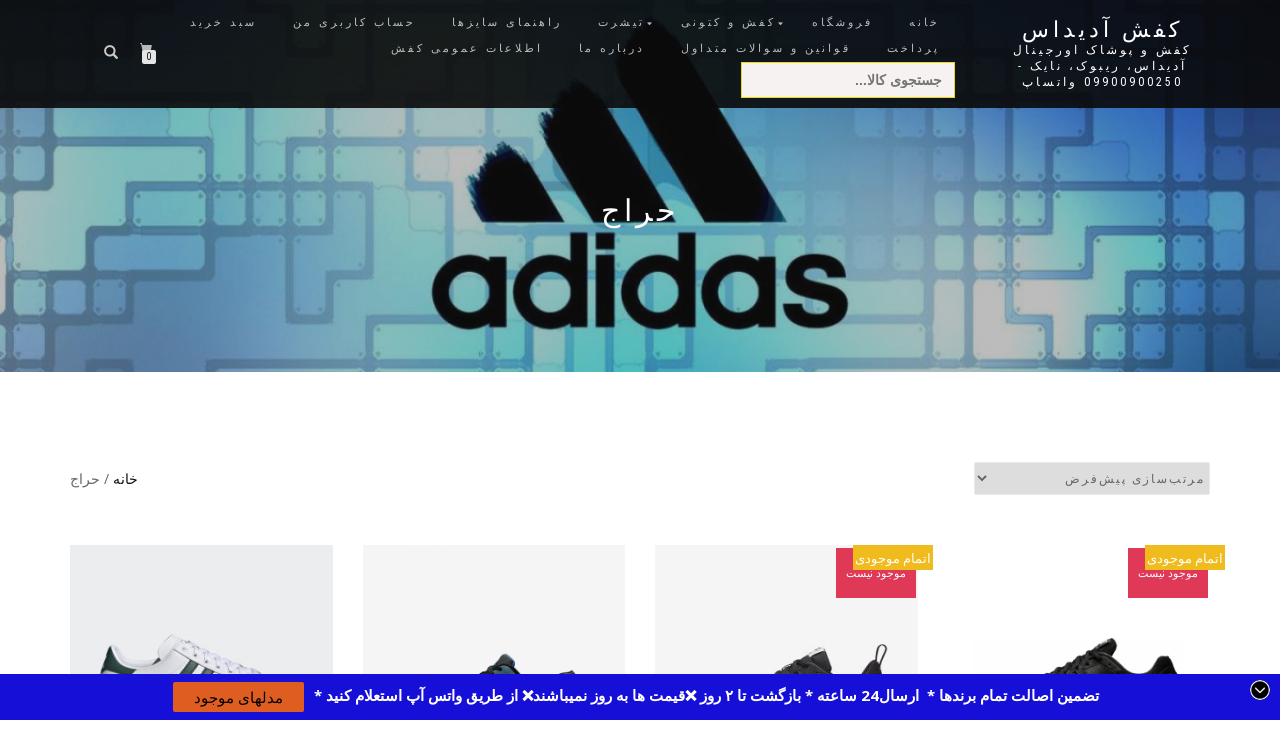

--- FILE ---
content_type: text/html; charset=UTF-8
request_url: https://kafshadidas.ir/product-category/sale/
body_size: 18573
content:
<!DOCTYPE html>
<html dir="rtl" lang="fa-IR" prefix="og: https://ogp.me/ns#">
<head>
<meta charset="UTF-8">
<meta name="viewport" content="width=device-width, initial-scale=1, maximum-scale=1">
<link rel="profile" href="http://gmpg.org/xfn/11">

	<style>img:is([sizes="auto" i], [sizes^="auto," i]) { contain-intrinsic-size: 3000px 1500px }</style>
	
<!-- بهینه‌سازی موتور جستجو توسط Rank Math - https://rankmath.com/ -->
<title>حراج &bull; کفش آدیداس</title>
<meta name="robots" content="follow, index, max-snippet:-1, max-video-preview:-1, max-image-preview:large"/>
<link rel="canonical" href="https://kafshadidas.ir/product-category/sale/" />
<meta property="og:locale" content="fa_IR" />
<meta property="og:type" content="article" />
<meta property="og:title" content="حراج &bull; کفش آدیداس" />
<meta property="og:url" content="https://kafshadidas.ir/product-category/sale/" />
<meta property="og:site_name" content="نایک تهران" />
<meta name="twitter:card" content="summary_large_image" />
<meta name="twitter:title" content="حراج &bull; کفش آدیداس" />
<meta name="twitter:label1" content="محصولات" />
<meta name="twitter:data1" content="8" />
<script type="application/ld+json" class="rank-math-schema">{"@context":"https://schema.org","@graph":[{"@type":"Organization","@id":"https://kafshadidas.ir/#organization","name":"\u0646\u0627\u06cc\u06a9 \u062a\u0647\u0631\u0627\u0646"},{"@type":"WebSite","@id":"https://kafshadidas.ir/#website","url":"https://kafshadidas.ir","name":"\u0646\u0627\u06cc\u06a9 \u062a\u0647\u0631\u0627\u0646","publisher":{"@id":"https://kafshadidas.ir/#organization"},"inLanguage":"fa-IR"},{"@type":"CollectionPage","@id":"https://kafshadidas.ir/product-category/sale/#webpage","url":"https://kafshadidas.ir/product-category/sale/","name":"\u062d\u0631\u0627\u062c &bull; \u06a9\u0641\u0634 \u0622\u062f\u06cc\u062f\u0627\u0633","isPartOf":{"@id":"https://kafshadidas.ir/#website"},"inLanguage":"fa-IR"}]}</script>
<!-- /افزونه سئو ورپرس Rank Math -->

<link rel="alternate" type="application/rss+xml" title="کفش آدیداس &raquo; خوراک" href="https://kafshadidas.ir/feed/" />
<link rel="alternate" type="application/rss+xml" title="کفش آدیداس &raquo; خوراک دیدگاه‌ها" href="https://kafshadidas.ir/comments/feed/" />
<link rel="alternate" type="application/rss+xml" title="خوراک کفش آدیداس &raquo; حراج دسته" href="https://kafshadidas.ir/product-category/sale/feed/" />
<script type="text/javascript">
/* <![CDATA[ */
window._wpemojiSettings = {"baseUrl":"https:\/\/s.w.org\/images\/core\/emoji\/15.0.3\/72x72\/","ext":".png","svgUrl":"https:\/\/s.w.org\/images\/core\/emoji\/15.0.3\/svg\/","svgExt":".svg","source":{"concatemoji":"https:\/\/kafshadidas.ir\/wp-includes\/js\/wp-emoji-release.min.js?ver=6.7.4"}};
/*! This file is auto-generated */
!function(i,n){var o,s,e;function c(e){try{var t={supportTests:e,timestamp:(new Date).valueOf()};sessionStorage.setItem(o,JSON.stringify(t))}catch(e){}}function p(e,t,n){e.clearRect(0,0,e.canvas.width,e.canvas.height),e.fillText(t,0,0);var t=new Uint32Array(e.getImageData(0,0,e.canvas.width,e.canvas.height).data),r=(e.clearRect(0,0,e.canvas.width,e.canvas.height),e.fillText(n,0,0),new Uint32Array(e.getImageData(0,0,e.canvas.width,e.canvas.height).data));return t.every(function(e,t){return e===r[t]})}function u(e,t,n){switch(t){case"flag":return n(e,"\ud83c\udff3\ufe0f\u200d\u26a7\ufe0f","\ud83c\udff3\ufe0f\u200b\u26a7\ufe0f")?!1:!n(e,"\ud83c\uddfa\ud83c\uddf3","\ud83c\uddfa\u200b\ud83c\uddf3")&&!n(e,"\ud83c\udff4\udb40\udc67\udb40\udc62\udb40\udc65\udb40\udc6e\udb40\udc67\udb40\udc7f","\ud83c\udff4\u200b\udb40\udc67\u200b\udb40\udc62\u200b\udb40\udc65\u200b\udb40\udc6e\u200b\udb40\udc67\u200b\udb40\udc7f");case"emoji":return!n(e,"\ud83d\udc26\u200d\u2b1b","\ud83d\udc26\u200b\u2b1b")}return!1}function f(e,t,n){var r="undefined"!=typeof WorkerGlobalScope&&self instanceof WorkerGlobalScope?new OffscreenCanvas(300,150):i.createElement("canvas"),a=r.getContext("2d",{willReadFrequently:!0}),o=(a.textBaseline="top",a.font="600 32px Arial",{});return e.forEach(function(e){o[e]=t(a,e,n)}),o}function t(e){var t=i.createElement("script");t.src=e,t.defer=!0,i.head.appendChild(t)}"undefined"!=typeof Promise&&(o="wpEmojiSettingsSupports",s=["flag","emoji"],n.supports={everything:!0,everythingExceptFlag:!0},e=new Promise(function(e){i.addEventListener("DOMContentLoaded",e,{once:!0})}),new Promise(function(t){var n=function(){try{var e=JSON.parse(sessionStorage.getItem(o));if("object"==typeof e&&"number"==typeof e.timestamp&&(new Date).valueOf()<e.timestamp+604800&&"object"==typeof e.supportTests)return e.supportTests}catch(e){}return null}();if(!n){if("undefined"!=typeof Worker&&"undefined"!=typeof OffscreenCanvas&&"undefined"!=typeof URL&&URL.createObjectURL&&"undefined"!=typeof Blob)try{var e="postMessage("+f.toString()+"("+[JSON.stringify(s),u.toString(),p.toString()].join(",")+"));",r=new Blob([e],{type:"text/javascript"}),a=new Worker(URL.createObjectURL(r),{name:"wpTestEmojiSupports"});return void(a.onmessage=function(e){c(n=e.data),a.terminate(),t(n)})}catch(e){}c(n=f(s,u,p))}t(n)}).then(function(e){for(var t in e)n.supports[t]=e[t],n.supports.everything=n.supports.everything&&n.supports[t],"flag"!==t&&(n.supports.everythingExceptFlag=n.supports.everythingExceptFlag&&n.supports[t]);n.supports.everythingExceptFlag=n.supports.everythingExceptFlag&&!n.supports.flag,n.DOMReady=!1,n.readyCallback=function(){n.DOMReady=!0}}).then(function(){return e}).then(function(){var e;n.supports.everything||(n.readyCallback(),(e=n.source||{}).concatemoji?t(e.concatemoji):e.wpemoji&&e.twemoji&&(t(e.twemoji),t(e.wpemoji)))}))}((window,document),window._wpemojiSettings);
/* ]]> */
</script>
<link rel='stylesheet' id='font-awesome-css' href='https://kafshadidas.ir/wp-content/plugins/woocommerce-ajax-filters/berocket/assets/css/font-awesome.min.css?ver=6.7.4' type='text/css' media='all' />
<style id='font-awesome-inline-css' type='text/css'>
[data-font="FontAwesome"]:before {font-family: 'FontAwesome' !important;content: attr(data-icon) !important;speak: none !important;font-weight: normal !important;font-variant: normal !important;text-transform: none !important;line-height: 1 !important;font-style: normal !important;-webkit-font-smoothing: antialiased !important;-moz-osx-font-smoothing: grayscale !important;}
</style>
<link rel='stylesheet' id='berocket_aapf_widget-style-css' href='https://kafshadidas.ir/wp-content/plugins/woocommerce-ajax-filters/assets/frontend/css/fullmain.min.css?ver=1.6.8.1' type='text/css' media='all' />
<style id='wp-emoji-styles-inline-css' type='text/css'>

	img.wp-smiley, img.emoji {
		display: inline !important;
		border: none !important;
		box-shadow: none !important;
		height: 1em !important;
		width: 1em !important;
		margin: 0 0.07em !important;
		vertical-align: -0.1em !important;
		background: none !important;
		padding: 0 !important;
	}
</style>
<link rel='stylesheet' id='wp-block-library-rtl-css' href='https://kafshadidas.ir/wp-includes/css/dist/block-library/style-rtl.min.css?ver=6.7.4' type='text/css' media='all' />
<style id='rank-math-toc-block-style-inline-css' type='text/css'>
.wp-block-rank-math-toc-block nav ol{counter-reset:item}.wp-block-rank-math-toc-block nav ol li{display:block}.wp-block-rank-math-toc-block nav ol li:before{content:counters(item, ".") ". ";counter-increment:item}

</style>
<style id='rank-math-rich-snippet-style-inline-css' type='text/css'>
/*!
* Plugin:  Rank Math
* URL: https://rankmath.com/wordpress/plugin/seo-suite/
* Name:  rank-math-review-snippet.css
*/@-webkit-keyframes spin{0%{-webkit-transform:rotate(0deg)}100%{-webkit-transform:rotate(-360deg)}}@keyframes spin{0%{-webkit-transform:rotate(0deg)}100%{-webkit-transform:rotate(-360deg)}}@keyframes bounce{from{-webkit-transform:translateY(0px);transform:translateY(0px)}to{-webkit-transform:translateY(-5px);transform:translateY(-5px)}}@-webkit-keyframes bounce{from{-webkit-transform:translateY(0px);transform:translateY(0px)}to{-webkit-transform:translateY(-5px);transform:translateY(-5px)}}@-webkit-keyframes loading{0%{background-size:20% 50% ,20% 50% ,20% 50%}20%{background-size:20% 20% ,20% 50% ,20% 50%}40%{background-size:20% 100%,20% 20% ,20% 50%}60%{background-size:20% 50% ,20% 100%,20% 20%}80%{background-size:20% 50% ,20% 50% ,20% 100%}100%{background-size:20% 50% ,20% 50% ,20% 50%}}@keyframes loading{0%{background-size:20% 50% ,20% 50% ,20% 50%}20%{background-size:20% 20% ,20% 50% ,20% 50%}40%{background-size:20% 100%,20% 20% ,20% 50%}60%{background-size:20% 50% ,20% 100%,20% 20%}80%{background-size:20% 50% ,20% 50% ,20% 100%}100%{background-size:20% 50% ,20% 50% ,20% 50%}}:root{--rankmath-wp-adminbar-height: 0}#rank-math-rich-snippet-wrapper{overflow:hidden}#rank-math-rich-snippet-wrapper h5.rank-math-title{display:block;font-size:18px;line-height:1.4}#rank-math-rich-snippet-wrapper .rank-math-review-image{float:right;max-width:40%;margin-left:15px}#rank-math-rich-snippet-wrapper .rank-math-review-data{margin-bottom:15px}#rank-math-rich-snippet-wrapper .rank-math-total-wrapper{width:100%;padding:0 0 20px 0;float:left;clear:both;position:relative;-webkit-box-sizing:border-box;box-sizing:border-box}#rank-math-rich-snippet-wrapper .rank-math-total-wrapper .rank-math-total{border:0;display:block;margin:0;width:auto;float:left;text-align:left;padding:0;font-size:24px;line-height:1;font-weight:700;-webkit-box-sizing:border-box;box-sizing:border-box;overflow:hidden}#rank-math-rich-snippet-wrapper .rank-math-total-wrapper .rank-math-review-star{float:left;margin-left:15px;margin-top:5px;position:relative;z-index:99;line-height:1}#rank-math-rich-snippet-wrapper .rank-math-total-wrapper .rank-math-review-star .rank-math-review-result-wrapper{display:inline-block;white-space:nowrap;position:relative;color:#e7e7e7}#rank-math-rich-snippet-wrapper .rank-math-total-wrapper .rank-math-review-star .rank-math-review-result-wrapper .rank-math-review-result{position:absolute;top:0;left:0;overflow:hidden;white-space:nowrap;color:#ffbe01}#rank-math-rich-snippet-wrapper .rank-math-total-wrapper .rank-math-review-star .rank-math-review-result-wrapper i{font-size:18px;-webkit-text-stroke-width:1px;font-style:normal;padding:0 2px;line-height:inherit}#rank-math-rich-snippet-wrapper .rank-math-total-wrapper .rank-math-review-star .rank-math-review-result-wrapper i:before{content:"\2605"}body.rtl #rank-math-rich-snippet-wrapper .rank-math-review-image{float:left;margin-left:0;margin-right:15px}body.rtl #rank-math-rich-snippet-wrapper .rank-math-total-wrapper .rank-math-total{float:right}body.rtl #rank-math-rich-snippet-wrapper .rank-math-total-wrapper .rank-math-review-star{float:right;margin-left:0;margin-right:15px}body.rtl #rank-math-rich-snippet-wrapper .rank-math-total-wrapper .rank-math-review-star .rank-math-review-result{left:auto;right:0}@media screen and (max-width: 480px){#rank-math-rich-snippet-wrapper .rank-math-review-image{display:block;max-width:100%;width:100%;text-align:center;margin-right:0}#rank-math-rich-snippet-wrapper .rank-math-review-data{clear:both}}.clear{clear:both}

</style>
<style id='classic-theme-styles-inline-css' type='text/css'>
/*! This file is auto-generated */
.wp-block-button__link{color:#fff;background-color:#32373c;border-radius:9999px;box-shadow:none;text-decoration:none;padding:calc(.667em + 2px) calc(1.333em + 2px);font-size:1.125em}.wp-block-file__button{background:#32373c;color:#fff;text-decoration:none}
</style>
<style id='global-styles-inline-css' type='text/css'>
:root{--wp--preset--aspect-ratio--square: 1;--wp--preset--aspect-ratio--4-3: 4/3;--wp--preset--aspect-ratio--3-4: 3/4;--wp--preset--aspect-ratio--3-2: 3/2;--wp--preset--aspect-ratio--2-3: 2/3;--wp--preset--aspect-ratio--16-9: 16/9;--wp--preset--aspect-ratio--9-16: 9/16;--wp--preset--color--black: #000000;--wp--preset--color--cyan-bluish-gray: #abb8c3;--wp--preset--color--white: #ffffff;--wp--preset--color--pale-pink: #f78da7;--wp--preset--color--vivid-red: #cf2e2e;--wp--preset--color--luminous-vivid-orange: #ff6900;--wp--preset--color--luminous-vivid-amber: #fcb900;--wp--preset--color--light-green-cyan: #7bdcb5;--wp--preset--color--vivid-green-cyan: #00d084;--wp--preset--color--pale-cyan-blue: #8ed1fc;--wp--preset--color--vivid-cyan-blue: #0693e3;--wp--preset--color--vivid-purple: #9b51e0;--wp--preset--gradient--vivid-cyan-blue-to-vivid-purple: linear-gradient(135deg,rgba(6,147,227,1) 0%,rgb(155,81,224) 100%);--wp--preset--gradient--light-green-cyan-to-vivid-green-cyan: linear-gradient(135deg,rgb(122,220,180) 0%,rgb(0,208,130) 100%);--wp--preset--gradient--luminous-vivid-amber-to-luminous-vivid-orange: linear-gradient(135deg,rgba(252,185,0,1) 0%,rgba(255,105,0,1) 100%);--wp--preset--gradient--luminous-vivid-orange-to-vivid-red: linear-gradient(135deg,rgba(255,105,0,1) 0%,rgb(207,46,46) 100%);--wp--preset--gradient--very-light-gray-to-cyan-bluish-gray: linear-gradient(135deg,rgb(238,238,238) 0%,rgb(169,184,195) 100%);--wp--preset--gradient--cool-to-warm-spectrum: linear-gradient(135deg,rgb(74,234,220) 0%,rgb(151,120,209) 20%,rgb(207,42,186) 40%,rgb(238,44,130) 60%,rgb(251,105,98) 80%,rgb(254,248,76) 100%);--wp--preset--gradient--blush-light-purple: linear-gradient(135deg,rgb(255,206,236) 0%,rgb(152,150,240) 100%);--wp--preset--gradient--blush-bordeaux: linear-gradient(135deg,rgb(254,205,165) 0%,rgb(254,45,45) 50%,rgb(107,0,62) 100%);--wp--preset--gradient--luminous-dusk: linear-gradient(135deg,rgb(255,203,112) 0%,rgb(199,81,192) 50%,rgb(65,88,208) 100%);--wp--preset--gradient--pale-ocean: linear-gradient(135deg,rgb(255,245,203) 0%,rgb(182,227,212) 50%,rgb(51,167,181) 100%);--wp--preset--gradient--electric-grass: linear-gradient(135deg,rgb(202,248,128) 0%,rgb(113,206,126) 100%);--wp--preset--gradient--midnight: linear-gradient(135deg,rgb(2,3,129) 0%,rgb(40,116,252) 100%);--wp--preset--font-size--small: 13px;--wp--preset--font-size--medium: 20px;--wp--preset--font-size--large: 36px;--wp--preset--font-size--x-large: 42px;--wp--preset--font-family--inter: "Inter", sans-serif;--wp--preset--font-family--cardo: Cardo;--wp--preset--spacing--20: 0.44rem;--wp--preset--spacing--30: 0.67rem;--wp--preset--spacing--40: 1rem;--wp--preset--spacing--50: 1.5rem;--wp--preset--spacing--60: 2.25rem;--wp--preset--spacing--70: 3.38rem;--wp--preset--spacing--80: 5.06rem;--wp--preset--shadow--natural: 6px 6px 9px rgba(0, 0, 0, 0.2);--wp--preset--shadow--deep: 12px 12px 50px rgba(0, 0, 0, 0.4);--wp--preset--shadow--sharp: 6px 6px 0px rgba(0, 0, 0, 0.2);--wp--preset--shadow--outlined: 6px 6px 0px -3px rgba(255, 255, 255, 1), 6px 6px rgba(0, 0, 0, 1);--wp--preset--shadow--crisp: 6px 6px 0px rgba(0, 0, 0, 1);}:where(.is-layout-flex){gap: 0.5em;}:where(.is-layout-grid){gap: 0.5em;}body .is-layout-flex{display: flex;}.is-layout-flex{flex-wrap: wrap;align-items: center;}.is-layout-flex > :is(*, div){margin: 0;}body .is-layout-grid{display: grid;}.is-layout-grid > :is(*, div){margin: 0;}:where(.wp-block-columns.is-layout-flex){gap: 2em;}:where(.wp-block-columns.is-layout-grid){gap: 2em;}:where(.wp-block-post-template.is-layout-flex){gap: 1.25em;}:where(.wp-block-post-template.is-layout-grid){gap: 1.25em;}.has-black-color{color: var(--wp--preset--color--black) !important;}.has-cyan-bluish-gray-color{color: var(--wp--preset--color--cyan-bluish-gray) !important;}.has-white-color{color: var(--wp--preset--color--white) !important;}.has-pale-pink-color{color: var(--wp--preset--color--pale-pink) !important;}.has-vivid-red-color{color: var(--wp--preset--color--vivid-red) !important;}.has-luminous-vivid-orange-color{color: var(--wp--preset--color--luminous-vivid-orange) !important;}.has-luminous-vivid-amber-color{color: var(--wp--preset--color--luminous-vivid-amber) !important;}.has-light-green-cyan-color{color: var(--wp--preset--color--light-green-cyan) !important;}.has-vivid-green-cyan-color{color: var(--wp--preset--color--vivid-green-cyan) !important;}.has-pale-cyan-blue-color{color: var(--wp--preset--color--pale-cyan-blue) !important;}.has-vivid-cyan-blue-color{color: var(--wp--preset--color--vivid-cyan-blue) !important;}.has-vivid-purple-color{color: var(--wp--preset--color--vivid-purple) !important;}.has-black-background-color{background-color: var(--wp--preset--color--black) !important;}.has-cyan-bluish-gray-background-color{background-color: var(--wp--preset--color--cyan-bluish-gray) !important;}.has-white-background-color{background-color: var(--wp--preset--color--white) !important;}.has-pale-pink-background-color{background-color: var(--wp--preset--color--pale-pink) !important;}.has-vivid-red-background-color{background-color: var(--wp--preset--color--vivid-red) !important;}.has-luminous-vivid-orange-background-color{background-color: var(--wp--preset--color--luminous-vivid-orange) !important;}.has-luminous-vivid-amber-background-color{background-color: var(--wp--preset--color--luminous-vivid-amber) !important;}.has-light-green-cyan-background-color{background-color: var(--wp--preset--color--light-green-cyan) !important;}.has-vivid-green-cyan-background-color{background-color: var(--wp--preset--color--vivid-green-cyan) !important;}.has-pale-cyan-blue-background-color{background-color: var(--wp--preset--color--pale-cyan-blue) !important;}.has-vivid-cyan-blue-background-color{background-color: var(--wp--preset--color--vivid-cyan-blue) !important;}.has-vivid-purple-background-color{background-color: var(--wp--preset--color--vivid-purple) !important;}.has-black-border-color{border-color: var(--wp--preset--color--black) !important;}.has-cyan-bluish-gray-border-color{border-color: var(--wp--preset--color--cyan-bluish-gray) !important;}.has-white-border-color{border-color: var(--wp--preset--color--white) !important;}.has-pale-pink-border-color{border-color: var(--wp--preset--color--pale-pink) !important;}.has-vivid-red-border-color{border-color: var(--wp--preset--color--vivid-red) !important;}.has-luminous-vivid-orange-border-color{border-color: var(--wp--preset--color--luminous-vivid-orange) !important;}.has-luminous-vivid-amber-border-color{border-color: var(--wp--preset--color--luminous-vivid-amber) !important;}.has-light-green-cyan-border-color{border-color: var(--wp--preset--color--light-green-cyan) !important;}.has-vivid-green-cyan-border-color{border-color: var(--wp--preset--color--vivid-green-cyan) !important;}.has-pale-cyan-blue-border-color{border-color: var(--wp--preset--color--pale-cyan-blue) !important;}.has-vivid-cyan-blue-border-color{border-color: var(--wp--preset--color--vivid-cyan-blue) !important;}.has-vivid-purple-border-color{border-color: var(--wp--preset--color--vivid-purple) !important;}.has-vivid-cyan-blue-to-vivid-purple-gradient-background{background: var(--wp--preset--gradient--vivid-cyan-blue-to-vivid-purple) !important;}.has-light-green-cyan-to-vivid-green-cyan-gradient-background{background: var(--wp--preset--gradient--light-green-cyan-to-vivid-green-cyan) !important;}.has-luminous-vivid-amber-to-luminous-vivid-orange-gradient-background{background: var(--wp--preset--gradient--luminous-vivid-amber-to-luminous-vivid-orange) !important;}.has-luminous-vivid-orange-to-vivid-red-gradient-background{background: var(--wp--preset--gradient--luminous-vivid-orange-to-vivid-red) !important;}.has-very-light-gray-to-cyan-bluish-gray-gradient-background{background: var(--wp--preset--gradient--very-light-gray-to-cyan-bluish-gray) !important;}.has-cool-to-warm-spectrum-gradient-background{background: var(--wp--preset--gradient--cool-to-warm-spectrum) !important;}.has-blush-light-purple-gradient-background{background: var(--wp--preset--gradient--blush-light-purple) !important;}.has-blush-bordeaux-gradient-background{background: var(--wp--preset--gradient--blush-bordeaux) !important;}.has-luminous-dusk-gradient-background{background: var(--wp--preset--gradient--luminous-dusk) !important;}.has-pale-ocean-gradient-background{background: var(--wp--preset--gradient--pale-ocean) !important;}.has-electric-grass-gradient-background{background: var(--wp--preset--gradient--electric-grass) !important;}.has-midnight-gradient-background{background: var(--wp--preset--gradient--midnight) !important;}.has-small-font-size{font-size: var(--wp--preset--font-size--small) !important;}.has-medium-font-size{font-size: var(--wp--preset--font-size--medium) !important;}.has-large-font-size{font-size: var(--wp--preset--font-size--large) !important;}.has-x-large-font-size{font-size: var(--wp--preset--font-size--x-large) !important;}
:where(.wp-block-post-template.is-layout-flex){gap: 1.25em;}:where(.wp-block-post-template.is-layout-grid){gap: 1.25em;}
:where(.wp-block-columns.is-layout-flex){gap: 2em;}:where(.wp-block-columns.is-layout-grid){gap: 2em;}
:root :where(.wp-block-pullquote){font-size: 1.5em;line-height: 1.6;}
</style>
<style id='woocommerce-inline-inline-css' type='text/css'>
.woocommerce form .form-row .required { visibility: visible; }
</style>
<link rel='stylesheet' id='ivory-search-styles-css' href='https://kafshadidas.ir/wp-content/plugins/add-search-to-menu/public/css/ivory-search.min.css?ver=5.5.9' type='text/css' media='all' />
<link rel='stylesheet' id='product-size-charts-css' href='https://kafshadidas.ir/wp-content/plugins/woo-advanced-product-size-chart/public/css/size-chart-for-woocommerce-public.css?ver=2.4.5' type='text/css' media='all' />
<style id='product-size-charts-inline-css' type='text/css'>
table#size-chart tr th {background: #000;color: #fff;}#size-chart tr:nth-child(2n+1) {background: #ebe9eb;}.button-wrapper #chart-button, .button-wrapper .md-size-chart-btn {color: #007acc}
</style>
<link rel='stylesheet' id='yith_wcbm_badge_style-css' href='https://kafshadidas.ir/wp-content/plugins/yith-woocommerce-badges-management/assets/css/frontend.css?ver=3.12.0' type='text/css' media='all' />
<style id='yith_wcbm_badge_style-inline-css' type='text/css'>
.yith-wcbm-badge.yith-wcbm-badge-text.yith-wcbm-badge-3019 {
				top: 0; right: 0; 
				
				-ms-transform: ; 
				-webkit-transform: ; 
				transform: ;
				padding: 0px 0px 0px 0px;
				background-color:#ef4f00; border-radius: 0px 0px 0px 0px; width:50px; height:30px;
			}.yith-wcbm-badge.yith-wcbm-badge-text.yith-wcbm-badge-3020 {
				top: 0; right: 0; 
				
				-ms-transform: ; 
				-webkit-transform: ; 
				transform: ;
				padding: 0px 0px 0px 0px;
				background-color:#f74100; border-radius: 0px 0px 0px 0px; width:50px; height:30px;
			}.yith-wcbm-badge.yith-wcbm-badge-text.yith-wcbm-badge-4051 {
				top: 0; right: 0; 
				
				-ms-transform: ; 
				-webkit-transform: ; 
				transform: ;
				padding: 0px 0px 0px 0px;
				background-color:#fc7223; border-radius: 0px 0px 0px 0px; width:50px; height:30px;
			}.yith-wcbm-badge.yith-wcbm-badge-text.yith-wcbm-badge-4823 {
				top: 0; right: 0; 
				
				-ms-transform: ; 
				-webkit-transform: ; 
				transform: ;
				padding: 0px 0px 0px 0px;
				background-color:#ff6523; border-radius: 0px 0px 0px 0px; width:50px; height:30px;
			}.yith-wcbm-badge.yith-wcbm-badge-text.yith-wcbm-badge-4055 {
				top: 0; right: 0; 
				
				-ms-transform: ; 
				-webkit-transform: ; 
				transform: ;
				padding: 0px 0px 0px 0px;
				background-color:#f94600; border-radius: 0px 0px 0px 0px; width:50px; height:30px;
			}.yith-wcbm-badge.yith-wcbm-badge-text.yith-wcbm-badge-4799 {
				top: 0; right: 0; 
				
				-ms-transform: ; 
				-webkit-transform: ; 
				transform: ;
				padding: 0px 0px 0px 0px;
				background-color:#e85c20; border-radius: 0px 0px 0px 0px; width:50px; height:30px;
			}.yith-wcbm-badge.yith-wcbm-badge-text.yith-wcbm-badge-2631 {
				top: 0; right: 0; 
				
				-ms-transform: ; 
				-webkit-transform: ; 
				transform: ;
				padding: 0px 0px 0px 0px;
				background-color:#ff6f02; border-radius: 0px 0px 0px 0px; width:40px; height:30px;
			}.yith-wcbm-badge.yith-wcbm-badge-text.yith-wcbm-badge-3680 {
				top: 0; right: 0; 
				
				-ms-transform: ; 
				-webkit-transform: ; 
				transform: ;
				padding: 0px 0px 0px 0px;
				background-color:#f74100; border-radius: 0px 0px 0px 0px; width:50px; height:30px;
			}.yith-wcbm-badge.yith-wcbm-badge-text.yith-wcbm-badge-2640 {
				top: 0; right: 0; 
				
				-ms-transform: ; 
				-webkit-transform: ; 
				transform: ;
				padding: 0px 0px 0px 0px;
				background-color:#f25000; border-radius: 0px 0px 0px 0px; width:59px; height:30px;
			}.yith-wcbm-badge.yith-wcbm-badge-text.yith-wcbm-badge-2655 {
				top: 0; right: 0; 
				
				-ms-transform: ; 
				-webkit-transform: ; 
				transform: ;
				padding: 0px 0px 0px 0px;
				background-color:#f95300; border-radius: 0px 0px 0px 0px; width:50px; height:30px;
			}.yith-wcbm-badge.yith-wcbm-badge-text.yith-wcbm-badge-2637 {
				top: 0; right: 0; 
				
				-ms-transform: ; 
				-webkit-transform: ; 
				transform: ;
				padding: 0px 0px 0px 0px;
				background-color:#f76200; border-radius: 0px 0px 0px 0px; width:50px; height:30px;
			}.yith-wcbm-badge.yith-wcbm-badge-text.yith-wcbm-badge-2628 {
				top: 0; right: 0; 
				
				-ms-transform: ; 
				-webkit-transform: ; 
				transform: ;
				padding: 0px 0px 0px 0px;
				background-color:#e84d00; border-radius: 0px 0px 0px 0px; width:40px; height:30px;
			}.yith-wcbm-badge.yith-wcbm-badge-text.yith-wcbm-badge-2654 {
				top: 0; right: 0; 
				
				-ms-transform: ; 
				-webkit-transform: ; 
				transform: ;
				padding: 0px 0px 0px 0px;
				background-color:#ff6600; border-radius: 0px 0px 0px 0px; width:50px; height:30px;
			}.yith-wcbm-badge.yith-wcbm-badge-text.yith-wcbm-badge-2578 {
				top: 0; right: 0; 
				
				-ms-transform: ; 
				-webkit-transform: ; 
				transform: ;
				padding: 0px 0px 0px 0px;
				background-color:#ff5900; border-radius: 0px 0px 0px 0px; width:40px; height:30px;
			}.yith-wcbm-badge.yith-wcbm-badge-text.yith-wcbm-badge-2638 {
				top: 0; right: 0; 
				
				-ms-transform: ; 
				-webkit-transform: ; 
				transform: ;
				padding: 0px 0px 0px 0px;
				background-color:#ff5400; border-radius: 0px 0px 0px 0px; width:50px; height:30px;
			}.yith-wcbm-badge.yith-wcbm-badge-text.yith-wcbm-badge-2825 {
				top: 0; right: 0; 
				
				-ms-transform: ; 
				-webkit-transform: ; 
				transform: ;
				padding: 0px 0px 0px 0px;
				background-color:#e05f08; border-radius: 0px 0px 0px 0px; width:50px; height:30px;
			}.yith-wcbm-badge.yith-wcbm-badge-text.yith-wcbm-badge-2627 {
				top: 0; right: 0; 
				
				-ms-transform: ; 
				-webkit-transform: ; 
				transform: ;
				padding: 0px 0px 0px 0px;
				background-color:#f76402; border-radius: 0px 0px 0px 0px; width:50px; height:30px;
			}.yith-wcbm-badge.yith-wcbm-badge-text.yith-wcbm-badge-2632 {
				top: 0; right: 0; 
				
				-ms-transform: ; 
				-webkit-transform: ; 
				transform: ;
				padding: 0px 0px 0px 0px;
				background-color:#f93c02; border-radius: 0px 0px 0px 0px; width:50px; height:30px;
			}.yith-wcbm-badge.yith-wcbm-badge-text.yith-wcbm-badge-2644 {
				top: 0; right: 0; 
				
				-ms-transform: ; 
				-webkit-transform: ; 
				transform: ;
				padding: 0px 0px 0px 0px;
				background-color:#ed6f02; border-radius: 0px 0px 0px 0px; width:50px; height:30px;
			}.yith-wcbm-badge.yith-wcbm-badge-text.yith-wcbm-badge-2574 {
				top: 0; right: 0; 
				
				-ms-transform: ; 
				-webkit-transform: ; 
				transform: ;
				padding: 0px 0px 0px 0px;
				background-color:#ef6621; border-radius: 0px 0px 0px 0px; width:50px; height:30px;
			}.yith-wcbm-badge.yith-wcbm-badge-text.yith-wcbm-badge-2645 {
				top: 0; right: 0; 
				
				-ms-transform: ; 
				-webkit-transform: ; 
				transform: ;
				padding: 0px 0px 0px 0px;
				background-color:#fc460f; border-radius: 0px 0px 0px 0px; width:50px; height:30px;
			}.yith-wcbm-badge.yith-wcbm-badge-text.yith-wcbm-badge-2639 {
				top: 0; right: 0; 
				
				-ms-transform: ; 
				-webkit-transform: ; 
				transform: ;
				padding: 0px 0px 0px 0px;
				background-color:#ff8307; border-radius: 0px 0px 0px 0px; width:50px; height:30px;
			}.yith-wcbm-badge.yith-wcbm-badge-text.yith-wcbm-badge-2646 {
				top: 0; right: 0; 
				
				-ms-transform: ; 
				-webkit-transform: ; 
				transform: ;
				padding: 0px 0px 0px 0px;
				background-color:#ff2323; border-radius: 0px 0px 0px 0px; width:50px; height:30px;
			}.yith-wcbm-badge.yith-wcbm-badge-text.yith-wcbm-badge-2666 {
				top: 0; right: 0; 
				
				-ms-transform: ; 
				-webkit-transform: ; 
				transform: ;
				padding: 0px 0px 0px 0px;
				background-color:#fc4300; border-radius: 0px 0px 0px 0px; width:50px; height:30px;
			}.yith-wcbm-badge.yith-wcbm-badge-text.yith-wcbm-badge-2657 {
				top: 0; right: 0; 
				
				-ms-transform: ; 
				-webkit-transform: ; 
				transform: ;
				padding: 0px 0px 0px 0px;
				background-color:#ff6523; border-radius: 0px 0px 0px 0px; width:50px; height:30px;
			}.yith-wcbm-badge.yith-wcbm-badge-text.yith-wcbm-badge-2641 {
				top: 0; right: 0; 
				
				-ms-transform: ; 
				-webkit-transform: ; 
				transform: ;
				padding: 0px 0px 0px 0px;
				background-color:#f46100; border-radius: 0px 0px 0px 0px; width:50px; height:30px;
			}.yith-wcbm-badge.yith-wcbm-badge-text.yith-wcbm-badge-2665 {
				top: 0; right: 0; 
				
				-ms-transform: ; 
				-webkit-transform: ; 
				transform: ;
				padding: 0px 0px 0px 0px;
				background-color:#f95522; border-radius: 0px 0px 0px 0px; width:50px; height:30px;
			}.yith-wcbm-badge.yith-wcbm-badge-text.yith-wcbm-badge-2862 {
				top: 0; right: 0; 
				
				-ms-transform: ; 
				-webkit-transform: ; 
				transform: ;
				padding: 0px 0px 0px 0px;
				background-color:#ed3521; border-radius: 0px 0px 0px 0px; width:50px; height:30px;
			}.yith-wcbm-badge.yith-wcbm-badge-text.yith-wcbm-badge-2667 {
				top: 0; right: 0; 
				
				-ms-transform: ; 
				-webkit-transform: ; 
				transform: ;
				padding: 0px 0px 0px 0px;
				background-color:#ff7423; border-radius: 0px 0px 0px 0px; width:50px; height:30px;
			}.yith-wcbm-badge.yith-wcbm-badge-text.yith-wcbm-badge-5197 {
				top: 0; right: 0; 
				
				-ms-transform: ; 
				-webkit-transform: ; 
				transform: ;
				padding: 0px 0px 0px 0px;
				background-color:#f47222; border-radius: 0px 0px 0px 0px; width:50px; height:30px;
			}.yith-wcbm-badge.yith-wcbm-badge-text.yith-wcbm-badge-2681 {
				top: 0; right: 0; 
				
				-ms-transform: ; 
				-webkit-transform: ; 
				transform: ;
				padding: 0px 0px 0px 0px;
				background-color:#ff4502; border-radius: 0px 0px 0px 0px; width:50px; height:30px;
			}.yith-wcbm-badge.yith-wcbm-badge-text.yith-wcbm-badge-2664 {
				top: 0; left: 0; 
				
				-ms-transform: ; 
				-webkit-transform: ; 
				transform: ;
				padding: 0px 0px 0px 0px;
				background-color:#2470FF; border-radius: 0px 0px 0px 0px; width:150px; height:50px;
			}.yith-wcbm-badge.yith-wcbm-badge-text.yith-wcbm-badge-2682 {
				top: 0; right: 0; 
				
				-ms-transform: ; 
				-webkit-transform: ; 
				transform: ;
				padding: 0px 0px 0px 0px;
				background-color:#f75a00; border-radius: 0px 0px 0px 0px; width:50px; height:30px;
			}.yith-wcbm-badge.yith-wcbm-badge-text.yith-wcbm-badge-2896 {
				top: 0; right: 0; 
				
				-ms-transform: ; 
				-webkit-transform: ; 
				transform: ;
				padding: 0px 0px 0px 0px;
				background-color:#f75600; border-radius: 0px 0px 0px 0px; width:50px; height:30px;
			}.yith-wcbm-badge.yith-wcbm-badge-text.yith-wcbm-badge-2852 {
				top: 0; right: 0; 
				
				-ms-transform: ; 
				-webkit-transform: ; 
				transform: ;
				padding: 0px 0px 0px 0px;
				background-color:#f24202; border-radius: 0px 0px 0px 0px; width:50px; height:30px;
			}.yith-wcbm-badge.yith-wcbm-badge-text.yith-wcbm-badge-2855 {
				top: 0; left: 0; 
				
				-ms-transform: ; 
				-webkit-transform: ; 
				transform: ;
				padding: 0px 0px 0px 0px;
				background-color:#f90707; border-radius: 0px 0px 0px 0px; width:150px; height:50px;
			}.yith-wcbm-badge.yith-wcbm-badge-text.yith-wcbm-badge-2898 {
				top: 0; right: 0; 
				
				-ms-transform: ; 
				-webkit-transform: ; 
				transform: ;
				padding: 0px 0px 0px 0px;
				background-color:#ef7809; border-radius: 0px 0px 0px 0px; width:50px; height:30px;
			}.yith-wcbm-badge.yith-wcbm-badge-text.yith-wcbm-badge-2901 {
				top: 0; right: 0; 
				
				-ms-transform: ; 
				-webkit-transform: ; 
				transform: ;
				padding: 0px 0px 0px 0px;
				background-color:#f95c22; border-radius: 0px 0px 0px 0px; width:50px; height:30px;
			}.yith-wcbm-badge.yith-wcbm-badge-text.yith-wcbm-badge-2899 {
				top: 0; right: 0; 
				
				-ms-transform: ; 
				-webkit-transform: ; 
				transform: ;
				padding: 0px 0px 0px 0px;
				background-color:#ed6c02; border-radius: 0px 0px 0px 0px; width:50px; height:30px;
			}.yith-wcbm-badge.yith-wcbm-badge-text.yith-wcbm-badge-2895 {
				top: 0; right: 0; 
				
				-ms-transform: ; 
				-webkit-transform: ; 
				transform: ;
				padding: 0px 0px 0px 0px;
				background-color:#e86902; border-radius: 0px 0px 0px 0px; width:150px; height:50px;
			}.yith-wcbm-badge.yith-wcbm-badge-text.yith-wcbm-badge-5171 {
				top: 0; left: 0; 
				
				-ms-transform: ; 
				-webkit-transform: ; 
				transform: ;
				padding: 0px 0px 0px 0px;
				background-color:#ed5909; border-radius: 0px 0px 0px 0px; width:150px; height:50px;
			}.yith-wcbm-badge.yith-wcbm-badge-text.yith-wcbm-badge-2854 {
				top: 0; right: 0; 
				
				-ms-transform: ; 
				-webkit-transform: ; 
				transform: ;
				padding: 0px 0px 0px 0px;
				background-color:#d63a1b; border-radius: 0px 0px 0px 0px; width:50px; height:30px;
			}.yith-wcbm-badge.yith-wcbm-badge-text.yith-wcbm-badge-2893 {
				top: 0; right: 0; 
				
				-ms-transform: ; 
				-webkit-transform: ; 
				transform: ;
				padding: 0px 0px 0px 0px;
				background-color:#f95204; border-radius: 0px 0px 0px 0px; width:150px; height:50px;
			}.yith-wcbm-badge.yith-wcbm-badge-text.yith-wcbm-badge-2860 {
				top: 0; left: 0; 
				
				-ms-transform: ; 
				-webkit-transform: ; 
				transform: ;
				padding: 0px 0px 0px 0px;
				background-color:#f22000; border-radius: 0px 0px 0px 0px; width:150px; height:50px;
			}.yith-wcbm-badge.yith-wcbm-badge-text.yith-wcbm-badge-2894 {
				top: 0; right: 0; 
				
				-ms-transform: ; 
				-webkit-transform: ; 
				transform: ;
				padding: 0px 0px 0px 0px;
				background-color:#f45804; border-radius: 0px 0px 0px 0px; width:50px; height:30px;
			}.yith-wcbm-badge.yith-wcbm-badge-text.yith-wcbm-badge-2986 {
				top: 0; right: 0; 
				
				-ms-transform: ; 
				-webkit-transform: ; 
				transform: ;
				padding: 0px 0px 0px 0px;
				background-color:#e2401f; border-radius: 0px 0px 0px 0px; width:50px; height:30px;
			}.yith-wcbm-badge.yith-wcbm-badge-text.yith-wcbm-badge-2861 {
				top: 0; left: 0; 
				
				-ms-transform: ; 
				-webkit-transform: ; 
				transform: ;
				padding: 0px 0px 0px 0px;
				background-color:#e53809; border-radius: 0px 0px 0px 0px; width:150px; height:50px;
			}.yith-wcbm-badge.yith-wcbm-badge-text.yith-wcbm-badge-5174 {
				top: 0; right: 0; 
				
				-ms-transform: ; 
				-webkit-transform: ; 
				transform: ;
				padding: 0px 0px 0px 0px;
				background-color:#e56110; border-radius: 0px 0px 0px 0px; width:50px; height:30px;
			}.yith-wcbm-badge.yith-wcbm-badge-text.yith-wcbm-badge-5121 {
				top: 0; right: 0; 
				
				-ms-transform: ; 
				-webkit-transform: ; 
				transform: ;
				padding: 0px 0px 0px 0px;
				background-color:#ed3f21; border-radius: 0px 0px 0px 0px; width:50px; height:30px;
			}.yith-wcbm-badge.yith-wcbm-badge-text.yith-wcbm-badge-5124 {
				top: 0; right: 0; 
				
				-ms-transform: ; 
				-webkit-transform: ; 
				transform: ;
				padding: 0px 0px 0px 0px;
				background-color:#fc5923; border-radius: 0px 0px 0px 0px; width:150px; height:50px;
			}.yith-wcbm-badge.yith-wcbm-badge-text.yith-wcbm-badge-5167 {
				top: 0; right: 0; 
				
				-ms-transform: ; 
				-webkit-transform: ; 
				transform: ;
				padding: 0px 0px 0px 0px;
				background-color:#ef5537; border-radius: 0px 0px 0px 0px; width:50px; height:30px;
			}.yith-wcbm-badge.yith-wcbm-badge-text.yith-wcbm-badge-2562 {
				top: 0; right: 0; 
				
				-ms-transform: ; 
				-webkit-transform: ; 
				transform: ;
				padding: 0px 0px 0px 0px;
				background-color:#f0bb1d; border-radius: 0px 0px 0px 0px; width:80px; height:25px;
			}.yith-wcbm-badge.yith-wcbm-badge-text.yith-wcbm-badge-5188 {
				top: 0; right: 0; 
				
				-ms-transform: ; 
				-webkit-transform: ; 
				transform: ;
				padding: 0px 0px 0px 0px;
				background-color:#43d81e; border-radius: 0px 0px 0px 0px; width:150px; height:50px;
			}.yith-wcbm-badge.yith-wcbm-badge-text.yith-wcbm-badge-5411 {
				top: 0; right: 0; 
				
				-ms-transform: ; 
				-webkit-transform: ; 
				transform: ;
				padding: 0px 0px 0px 0px;
				background-color:#77e21f; border-radius: 0px 0px 0px 0px; width:150px; height:50px;
			}.yith-wcbm-badge.yith-wcbm-badge-text.yith-wcbm-badge-5330 {
				top: 0; right: 0; 
				
				-ms-transform: ; 
				-webkit-transform: ; 
				transform: ;
				padding: 0px 0px 0px 0px;
				background-color:#2dd81e; border-radius: 0px 0px 0px 0px; width:150px; height:50px;
			}
</style>
<link rel='stylesheet' id='yith-gfont-open-sans-css' href='https://kafshadidas.ir/wp-content/plugins/yith-woocommerce-badges-management/assets/fonts/open-sans/style.css?ver=3.12.0' type='text/css' media='all' />
<link rel='stylesheet' id='brands-styles-css' href='https://kafshadidas.ir/wp-content/plugins/woocommerce/assets/css/brands.css?ver=9.6.3' type='text/css' media='all' />
<link rel='stylesheet' id='bootstrap-css' href='https://kafshadidas.ir/wp-content/themes/shop-isle/assets/bootstrap/css/bootstrap.min.css?ver=20120208' type='text/css' media='all' />
<link rel='stylesheet' id='magnific-popup-css' href='https://kafshadidas.ir/wp-content/themes/shop-isle/assets/css/vendor/magnific-popup.min.css?ver=20120208' type='text/css' media='all' />
<link rel='stylesheet' id='flexslider-css' href='https://kafshadidas.ir/wp-content/themes/shop-isle/assets/css/vendor/flexslider.min.css?ver=20120208' type='text/css' media='all' />
<link rel='stylesheet' id='owl-carousel-css' href='https://kafshadidas.ir/wp-content/themes/shop-isle/assets/css/vendor/owl.carousel.min.css?ver=2.1.7' type='text/css' media='all' />
<link rel='stylesheet' id='shop-isle-animate-css' href='https://kafshadidas.ir/wp-content/themes/shop-isle/assets/css/vendor/animate.min.css?ver=20120208' type='text/css' media='all' />
<link rel='stylesheet' id='shop-isle-main-style-css' href='https://kafshadidas.ir/wp-content/themes/shop-isle/assets/css/style.css?ver=1.1.52' type='text/css' media='all' />
<link rel='stylesheet' id='shop-isle-style-css' href='https://kafshadidas.ir/wp-content/themes/shop-isle/style.css?ver=1.1.52' type='text/css' media='all' />
<link rel='stylesheet' id='shop-isle-woocommerce-brands-style-css' href='https://kafshadidas.ir/wp-content/themes/shop-isle/inc/woocommerce/css/brands.css?ver=6.7.4' type='text/css' media='all' />
<link rel='stylesheet' id='shop-isle-woocommerce-style1-css' href='https://kafshadidas.ir/wp-content/themes/shop-isle/inc/woocommerce/css/woocommerce.css?ver=11' type='text/css' media='all' />
<link rel='stylesheet' id='apexnb-font-awesome-css' href='https://kafshadidas.ir/wp-content/plugins/apex-notification-bar-lite/css/font-awesome/font-awesome.css?ver=6.7.4' type='text/css' media='all' />
<link rel='stylesheet' id='apexnb-frontend-style-css' href='https://kafshadidas.ir/wp-content/plugins/apex-notification-bar-lite/css/frontend/frontend.css?ver=6.7.4' type='text/css' media='all' />
<link rel='stylesheet' id='apexnb-responsive-stylesheet-css' href='https://kafshadidas.ir/wp-content/plugins/apex-notification-bar-lite/css/frontend/responsive.css?ver=6.7.4' type='text/css' media='all' />
<link rel='stylesheet' id='apexnb-frontend-bxslider-style-css' href='https://kafshadidas.ir/wp-content/plugins/apex-notification-bar-lite/css/frontend/jquery.bxslider.css?ver=6.7.4' type='text/css' media='all' />
<link rel='stylesheet' id='apexnb-lightbox-style-css' href='https://kafshadidas.ir/wp-content/plugins/apex-notification-bar-lite/css/frontend/prettyPhoto.css?ver=2.0.5' type='text/css' media='all' />
<link rel='stylesheet' id='apexnb-frontend-scroller-style-css' href='https://kafshadidas.ir/wp-content/plugins/apex-notification-bar-lite/css/frontend/scroll-style.css?ver=6.7.4' type='text/css' media='all' />
<script type="text/javascript" src="https://kafshadidas.ir/wp-includes/js/jquery/jquery.min.js?ver=3.7.1" id="jquery-core-js"></script>
<script type="text/javascript" src="https://kafshadidas.ir/wp-includes/js/jquery/jquery-migrate.min.js?ver=3.4.1" id="jquery-migrate-js"></script>
<script type="text/javascript" src="https://kafshadidas.ir/wp-content/plugins/woocommerce/assets/js/jquery-blockui/jquery.blockUI.min.js?ver=2.7.0-wc.9.6.3" id="jquery-blockui-js" defer="defer" data-wp-strategy="defer"></script>
<script type="text/javascript" id="wc-add-to-cart-js-extra">
/* <![CDATA[ */
var wc_add_to_cart_params = {"ajax_url":"\/wp-admin\/admin-ajax.php","wc_ajax_url":"\/?wc-ajax=%%endpoint%%","i18n_view_cart":"\u0645\u0634\u0627\u0647\u062f\u0647 \u0633\u0628\u062f \u062e\u0631\u06cc\u062f","cart_url":"https:\/\/kafshadidas.ir\/cart\/","is_cart":"","cart_redirect_after_add":"no"};
/* ]]> */
</script>
<script type="text/javascript" src="https://kafshadidas.ir/wp-content/plugins/woocommerce/assets/js/frontend/add-to-cart.min.js?ver=9.6.3" id="wc-add-to-cart-js" defer="defer" data-wp-strategy="defer"></script>
<script type="text/javascript" src="https://kafshadidas.ir/wp-content/plugins/woocommerce/assets/js/js-cookie/js.cookie.min.js?ver=2.1.4-wc.9.6.3" id="js-cookie-js" defer="defer" data-wp-strategy="defer"></script>
<script type="text/javascript" id="woocommerce-js-extra">
/* <![CDATA[ */
var woocommerce_params = {"ajax_url":"\/wp-admin\/admin-ajax.php","wc_ajax_url":"\/?wc-ajax=%%endpoint%%"};
/* ]]> */
</script>
<script type="text/javascript" src="https://kafshadidas.ir/wp-content/plugins/woocommerce/assets/js/frontend/woocommerce.min.js?ver=9.6.3" id="woocommerce-js" defer="defer" data-wp-strategy="defer"></script>
<script type="text/javascript" src="https://kafshadidas.ir/wp-content/plugins/apex-notification-bar-lite/js/frontend/jquery.bxSlider.js?ver=4.1.2" id="apexnb-frontend-bxslider-js-js"></script>
<script type="text/javascript" src="https://kafshadidas.ir/wp-content/plugins/apex-notification-bar-lite/js/frontend/jquery.prettyPhoto.js?ver=2.0.5" id="apexnb-lightbox-script-js"></script>
<script type="text/javascript" src="https://kafshadidas.ir/wp-content/plugins/apex-notification-bar-lite/js/frontend/jquery.scroller.js?ver=2" id="apexnb-frontend-scroller-js-js"></script>
<script type="text/javascript" src="https://kafshadidas.ir/wp-content/plugins/apex-notification-bar-lite/js/frontend/jquery.actual.js?ver=2.0.5" id="apexnb-actual_scripts-js"></script>
<script type="text/javascript" id="apexnb-frontend-js-js-extra">
/* <![CDATA[ */
var apexnblite_script_variable = {"success_note":"Thank you for subscribing us.","but_email_error_msg":"Please enter a valid email address.","already_subs":"You have already subscribed.","sending_fail":"Confirmation sending fail.","check_to_conform":"Please check your mail to confirm.","ajax_url":"https:\/\/kafshadidas.ir\/wp-admin\/admin-ajax.php","ajax_nonce":"8a55072bc4"};
/* ]]> */
</script>
<script type="text/javascript" src="https://kafshadidas.ir/wp-content/plugins/apex-notification-bar-lite/js/frontend/frontend.js?ver=2.0.5" id="apexnb-frontend-js-js"></script>
<link rel="https://api.w.org/" href="https://kafshadidas.ir/wp-json/" /><link rel="alternate" title="JSON" type="application/json" href="https://kafshadidas.ir/wp-json/wp/v2/product_cat/340" /><link rel="EditURI" type="application/rsd+xml" title="RSD" href="https://kafshadidas.ir/xmlrpc.php?rsd" />
<link rel="stylesheet" href="https://kafshadidas.ir/wp-content/themes/shop-isle/rtl.css" type="text/css" media="screen" /><meta name="generator" content="WordPress 6.7.4" />
<style></style><style id="shop_isle_customizr_pallete" type="text/css">.module.module-video { padding: 130px 0px; }</style>	<noscript><style>.woocommerce-product-gallery{ opacity: 1 !important; }</style></noscript>
	<style class='wp-fonts-local' type='text/css'>
@font-face{font-family:Inter;font-style:normal;font-weight:300 900;font-display:fallback;src:url('https://kafshadidas.ir/wp-content/plugins/woocommerce/assets/fonts/Inter-VariableFont_slnt,wght.woff2') format('woff2');font-stretch:normal;}
@font-face{font-family:Cardo;font-style:normal;font-weight:400;font-display:fallback;src:url('https://kafshadidas.ir/wp-content/plugins/woocommerce/assets/fonts/cardo_normal_400.woff2') format('woff2');}
</style>
<link rel="icon" href="https://kafshadidas.ir/wp-content/uploads/2024/05/cropped-c8f90b12bff6d63a83cfba1f8b5b4657.jpg_1200x1200q80.jpg_-1-32x32.webp" sizes="32x32" />
<link rel="icon" href="https://kafshadidas.ir/wp-content/uploads/2024/05/cropped-c8f90b12bff6d63a83cfba1f8b5b4657.jpg_1200x1200q80.jpg_-1-192x192.webp" sizes="192x192" />
<link rel="apple-touch-icon" href="https://kafshadidas.ir/wp-content/uploads/2024/05/cropped-c8f90b12bff6d63a83cfba1f8b5b4657.jpg_1200x1200q80.jpg_-1-180x180.webp" />
<meta name="msapplication-TileImage" content="https://kafshadidas.ir/wp-content/uploads/2024/05/cropped-c8f90b12bff6d63a83cfba1f8b5b4657.jpg_1200x1200q80.jpg_-1-270x270.webp" />
			<style type="text/css">
					.is-form-style-1.is-form-id-2728 .is-search-input:focus,
			.is-form-style-1.is-form-id-2728 .is-search-input:hover,
			.is-form-style-1.is-form-id-2728 .is-search-input,
			.is-form-style-2.is-form-id-2728 .is-search-input:focus,
			.is-form-style-2.is-form-id-2728 .is-search-input:hover,
			.is-form-style-2.is-form-id-2728 .is-search-input,
			.is-form-style-3.is-form-id-2728 .is-search-input:focus,
			.is-form-style-3.is-form-id-2728 .is-search-input:hover,
			.is-form-style-3.is-form-id-2728 .is-search-input,
			.is-form-id-2728 .is-search-input:focus,
			.is-form-id-2728 .is-search-input:hover,
			.is-form-id-2728 .is-search-input {
                                                                border-color: #ead919 !important;                                background-color: #f6f2f2 !important;			}
                        			</style>
		</head>
<body class="rtl archive tax-product_cat term-sale term-340 theme-shop-isle woocommerce woocommerce-page woocommerce-no-js shop-isle yith-wcbm-theme-shop-isle woocommerce-active">

	
	<!-- Preloader -->
	
	<header class="header ">
			<!-- Navigation start -->
		<nav class="navbar navbar-custom navbar-fixed-top " role="navigation">

		<div class="container">
		<div class="header-container">

		<div class="navbar-header">
		<div class="shop_isle_header_title"><div class="shop-isle-header-title-inner"><p class="site-title"><a href="https://kafshadidas.ir/" title="کفش آدیداس" rel="home">کفش آدیداس</a></p><p class="site-description"><a href="https://kafshadidas.ir/" title="کفش و پوشاک اورجینال آدیداس، ریبوک، نایک &#8211; 09900900250 واتساپ" rel="home">کفش و پوشاک اورجینال آدیداس، ریبوک، نایک - 09900900250 واتساپ</a></p></div></div>
						<div type="button" class="navbar-toggle" data-toggle="collapse" data-target="#custom-collapse">
							<span class="sr-only">تعویض ناوبری</span>
							<span class="icon-bar"></span>
							<span class="icon-bar"></span>
							<span class="icon-bar"></span>
						</div>
					</div>

					<div class="header-menu-wrap">
						<div class="collapse navbar-collapse" id="custom-collapse">

														<style type="text/css" media="screen">
							#is-ajax-search-result-2728 .is-highlight { background-color: #FFFFB9 !important;}
							#is-ajax-search-result-2728 .meta .is-highlight { background-color: transparent !important;}
							</style>
						<ul id="menu-%d9%85%d9%86%d9%88" class="nav navbar-nav navbar-right"><li id="menu-item-1443" class="menu-item menu-item-type-custom menu-item-object-custom menu-item-home menu-item-1443"><a href="https://kafshadidas.ir">خانه</a></li>
<li id="menu-item-1445" class="menu-item menu-item-type-post_type menu-item-object-page menu-item-1445"><a href="https://kafshadidas.ir/shop/">فروشگاه</a></li>
<li id="menu-item-5265" class="menu-item menu-item-type-taxonomy menu-item-object-product_cat menu-item-has-children menu-item-5265"><a href="https://kafshadidas.ir/product-category/shoes-sneakers/">کفش و کتونی</a>
<ul class="sub-menu">
	<li id="menu-item-5267" class="menu-item menu-item-type-taxonomy menu-item-object-product_cat menu-item-has-children menu-item-5267"><a href="https://kafshadidas.ir/product-category/shoes-sneakers/mens-shoes-sneakers/">کفش و کتونی مردانه</a>
	<ul class="sub-menu">
		<li id="menu-item-5271" class="menu-item menu-item-type-taxonomy menu-item-object-product_cat menu-item-5271"><a href="https://kafshadidas.ir/product-category/shoes-sneakers/mens-shoes-sneakers/adidas-shoes-men/">آدیداس</a></li>
		<li id="menu-item-5278" class="menu-item menu-item-type-taxonomy menu-item-object-product_cat menu-item-5278"><a href="https://kafshadidas.ir/product-category/shoes-sneakers/mens-shoes-sneakers/asics-shoes-men/">آسیکس و تایگر</a></li>
		<li id="menu-item-5276" class="menu-item menu-item-type-taxonomy menu-item-object-product_cat menu-item-5276"><a href="https://kafshadidas.ir/product-category/shoes-sneakers/mens-shoes-sneakers/reebok-shoes-men/">ریباک (ریبوک)</a></li>
		<li id="menu-item-5274" class="menu-item menu-item-type-taxonomy menu-item-object-product_cat menu-item-5274"><a href="https://kafshadidas.ir/product-category/shoes-sneakers/mens-shoes-sneakers/nike-shoes-men/">نایک</a></li>
		<li id="menu-item-5285" class="menu-item menu-item-type-taxonomy menu-item-object-product_cat menu-item-5285"><a href="https://kafshadidas.ir/product-category/shoes-sneakers/mens-shoes-sneakers/men-shoes-other-brands/">برندهای دیگر</a></li>
	</ul>
</li>
	<li id="menu-item-5266" class="menu-item menu-item-type-taxonomy menu-item-object-product_cat menu-item-has-children menu-item-5266"><a href="https://kafshadidas.ir/product-category/shoes-sneakers/womens-shoes-sneakers/">کفش و کتونی زنانه</a>
	<ul class="sub-menu">
		<li id="menu-item-5268" class="menu-item menu-item-type-taxonomy menu-item-object-product_cat menu-item-5268"><a href="https://kafshadidas.ir/product-category/shoes-sneakers/womens-shoes-sneakers/adidas-shoes-women/">آدیداس</a></li>
		<li id="menu-item-5280" class="menu-item menu-item-type-taxonomy menu-item-object-product_cat menu-item-5280"><a href="https://kafshadidas.ir/product-category/shoes-sneakers/womens-shoes-sneakers/asics-shoes-women/">آسیکس و تایگر</a></li>
		<li id="menu-item-5275" class="menu-item menu-item-type-taxonomy menu-item-object-product_cat menu-item-5275"><a href="https://kafshadidas.ir/product-category/shoes-sneakers/womens-shoes-sneakers/reebok-shoes-women/">ریباک (ریبوک)</a></li>
		<li id="menu-item-5273" class="menu-item menu-item-type-taxonomy menu-item-object-product_cat menu-item-5273"><a href="https://kafshadidas.ir/product-category/shoes-sneakers/womens-shoes-sneakers/nike-shoes-women/">نایک</a></li>
		<li id="menu-item-5281" class="menu-item menu-item-type-taxonomy menu-item-object-product_cat menu-item-5281"><a href="https://kafshadidas.ir/product-category/shoes-sneakers/womens-shoes-sneakers/women-shoes-other-brands/">برندهای دیگر</a></li>
	</ul>
</li>
</ul>
</li>
<li id="menu-item-5255" class="menu-item menu-item-type-taxonomy menu-item-object-product_cat menu-item-has-children menu-item-5255"><a href="https://kafshadidas.ir/product-category/tshirt/">تیشرت</a>
<ul class="sub-menu">
	<li id="menu-item-5256" class="menu-item menu-item-type-taxonomy menu-item-object-product_cat menu-item-has-children menu-item-5256"><a href="https://kafshadidas.ir/product-category/tshirt/tshirts-women/">تیشرت زنانه</a>
	<ul class="sub-menu">
		<li id="menu-item-5263" class="menu-item menu-item-type-taxonomy menu-item-object-product_cat menu-item-5263"><a href="https://kafshadidas.ir/product-category/tshirt/tshirts-women/adidas-tshirt-women/">تیشرت آدیداس</a></li>
		<li id="menu-item-5258" class="menu-item menu-item-type-taxonomy menu-item-object-product_cat menu-item-5258"><a href="https://kafshadidas.ir/product-category/tshirt/tshirts-women/nike-womens-tshirt/">تیشرت نایک</a></li>
		<li id="menu-item-5287" class="menu-item menu-item-type-taxonomy menu-item-object-product_cat menu-item-5287"><a href="https://kafshadidas.ir/product-category/tshirt/tshirts-women/women-tshirt/">همه تیشرت زنانه</a></li>
	</ul>
</li>
	<li id="menu-item-5259" class="menu-item menu-item-type-taxonomy menu-item-object-product_cat menu-item-has-children menu-item-5259"><a href="https://kafshadidas.ir/product-category/tshirt/tshirt-men/">تیشرت مردانه</a>
	<ul class="sub-menu">
		<li id="menu-item-5262" class="menu-item menu-item-type-taxonomy menu-item-object-product_cat menu-item-5262"><a href="https://kafshadidas.ir/product-category/tshirt/tshirt-men/adidas-tshirt-men/">تیشرت آدیداس</a></li>
		<li id="menu-item-5264" class="menu-item menu-item-type-taxonomy menu-item-object-product_cat menu-item-5264"><a href="https://kafshadidas.ir/product-category/tshirt/tshirt-men/nike-mens-tshirt/">تیشرت نایک</a></li>
		<li id="menu-item-5288" class="menu-item menu-item-type-taxonomy menu-item-object-product_cat menu-item-5288"><a href="https://kafshadidas.ir/product-category/tshirt/tshirt-men/men-tshirt/">همه تیشرت مردانه</a></li>
	</ul>
</li>
</ul>
</li>
<li id="menu-item-4095" class="menu-item menu-item-type-post_type menu-item-object-page menu-item-4095"><a href="https://kafshadidas.ir/%d8%b1%d8%a7%d9%87%d9%86%d9%85%d8%a7%db%8c-%d8%b3%d8%a7%db%8c%d8%b2/">راهنمای سایزها</a></li>
<li id="menu-item-1444" class="menu-item menu-item-type-post_type menu-item-object-page menu-item-1444"><a href="https://kafshadidas.ir/my-account/">حساب کاربری من</a></li>
<li id="menu-item-1447" class="menu-item menu-item-type-post_type menu-item-object-page menu-item-1447"><a href="https://kafshadidas.ir/cart/">سبد خرید</a></li>
<li id="menu-item-1446" class="menu-item menu-item-type-post_type menu-item-object-page menu-item-1446"><a href="https://kafshadidas.ir/checkout/">پرداخت</a></li>
<li id="menu-item-1449" class="menu-item menu-item-type-post_type menu-item-object-page menu-item-1449"><a href="https://kafshadidas.ir/%d8%b3%d9%88%d8%a7%d9%84%d8%a7%d8%aa-%d9%85%d8%aa%d8%af%d8%a7%d9%88%d9%84/">قوانین و سوالات متداول</a></li>
<li id="menu-item-2552" class="menu-item menu-item-type-post_type menu-item-object-page menu-item-2552"><a href="https://kafshadidas.ir/%d8%af%d8%b1%d8%a8%d8%a7%d8%b1%d9%87-%d9%85%d8%a7/">درباره ما</a></li>
<li id="menu-item-5501" class="menu-item menu-item-type-post_type menu-item-object-page menu-item-5501"><a href="https://kafshadidas.ir/%d8%a7%d8%ae%d8%a8%d8%a7%d8%b1-%d9%88-%d9%85%d9%82%d8%a7%d9%84%d8%a7%d8%aa/">اطلاعات عمومی کفش</a></li>
<li class=" astm-search-menu is-menu default menu-item"><form data-min-no-for-search=1 data-result-box-max-height=300 data-form-id=2728 class="is-search-form is-disable-submit is-form-style is-form-style-2 is-form-id-2728 is-ajax-search" action="https://kafshadidas.ir/" method="get" role="search" ><label for="is-search-input-2728"><span class="is-screen-reader-text">جستجو برای:</span><input  type="search" id="is-search-input-2728" name="s" value="" class="is-search-input" placeholder="جستجوی کالا...      " autocomplete=off /><span class="is-loader-image" style="display: none;background-image:url(https://kafshadidas.ir/wp-content/plugins/add-search-to-menu/public/images/spinner.gif);" ></span></label></form></li></ul>
						</div>
					</div>

											<div class="navbar-cart">

							<div class="header-search">
								<div class="glyphicon glyphicon-search header-search-button"></div>
								<div class="header-search-input">
									<form role="search" method="get" class="woocommerce-product-search" action="https://kafshadidas.ir/">
										<input type="search" class="search-field" placeholder="جستجوی محصولات&hellip;" value="" name="s" title="جستجو برای:" />
										<input type="submit" value="جستجو" />
										<input type="hidden" name="post_type" value="product" />
									</form>
								</div>
							</div>

															<div class="navbar-cart-inner">
									<a href="https://kafshadidas.ir/cart/" title="مشاهده سبد خرید" class="cart-contents">
										<span class="icon-basket"></span>
										<span class="cart-item-number">0</span>
									</a>
																	</div>
							
						</div>
					
				</div>
			</div>

		</nav>
		<!-- Navigation end -->
		
	
	</header>
<div class="main"><header class="woocommerce-products-header">
			<h1 class="woocommerce-products-header__title page-title"><section class="woocommerce-page-title page-header-module module bg-dark" data-background="https://kafshadidas.ir/wp-content/uploads/2023/03/cropped-wp2996881-1.jpg"><div class="container"><div class="row"><div class="col-sm-6 col-sm-offset-3"><h1 class="module-title font-alt">حراج</h1></div></div><!-- .row --></div></section></h1>
	
	</header>
<div class="bapf_sfilter bapf_sfa_mt_hide"><div class="bapf_head"><h3></h3></div><div class="bapf_body"><div class="berocket_aapf_widget_selected_area"></div></div></div><div class="woocommerce-notices-wrapper"></div>		<section class="module-small module-small-shop">
				<div class="container">

				<nav class="woocommerce-breadcrumb" aria-label="Breadcrumb"><a href="https://kafshadidas.ir">خانه</a>&nbsp;&#47;&nbsp;حراج</nav><form class="woocommerce-ordering" method="get">
	<select name="orderby" class="orderby" aria-label="سفارش خرید">
					<option value="menu_order"  selected='selected'>مرتب‌سازی پیش‌فرض</option>
					<option value="popularity" >مرتب‌سازی بر اساس محبوبیت</option>
					<option value="rating" >مرتب‌سازی بر اساس امتیاز</option>
					<option value="date" >مرتب‌سازی بر اساس جدیدترین</option>
					<option value="price" >مرتب‌سازی بر اساس ارزانترین</option>
					<option value="price-desc" >مرتب‌سازی بر اساس گرانترین</option>
			</select>
	<input type="hidden" name="paged" value="1" />
	</form>

				
		<ul class="products columns-4">
<li class="product type-product post-3614 status-publish first instock product_cat-brand-adidas product_cat-adidas-shoes-men product_cat-adidas-originals-adidas-shoes-men product_cat-brands product_cat-sale product_cat-shoes-sneakers product_cat-mens-shoes-sneakers product_cat-men product_tag-349 product_tag-515 product_tag-450 product_tag-449 has-post-thumbnail shipping-taxable purchasable product-type-variable">
	<a href="https://kafshadidas.ir/product/adidas-coast-star-2/" class="woocommerce-LoopProduct-link woocommerce-loop-product__link"><img width="300" height="300" src="https://kafshadidas.ir/wp-content/uploads/2022/04/Coast_Star_Schuh_Weiss_EE9949_01_standard-300x300.jpg" class="attachment-shop_catalog size-shop_catalog wp-post-image" alt="Coast_Star_Schuh_Weiss_EE9949_01_standard" title="Coast_Star_Schuh_Weiss_EE9949_01_standard" decoding="async" fetchpriority="high" srcset="https://kafshadidas.ir/wp-content/uploads/2022/04/Coast_Star_Schuh_Weiss_EE9949_01_standard-300x300.jpg 300w, https://kafshadidas.ir/wp-content/uploads/2022/04/Coast_Star_Schuh_Weiss_EE9949_01_standard-262x262.jpg 262w, https://kafshadidas.ir/wp-content/uploads/2022/04/Coast_Star_Schuh_Weiss_EE9949_01_standard-160x160.jpg 160w, https://kafshadidas.ir/wp-content/uploads/2022/04/Coast_Star_Schuh_Weiss_EE9949_01_standard-555x555.jpg 555w, https://kafshadidas.ir/wp-content/uploads/2022/04/Coast_Star_Schuh_Weiss_EE9949_01_standard-1024x1024.jpg 1024w, https://kafshadidas.ir/wp-content/uploads/2022/04/Coast_Star_Schuh_Weiss_EE9949_01_standard-150x150.jpg 150w, https://kafshadidas.ir/wp-content/uploads/2022/04/Coast_Star_Schuh_Weiss_EE9949_01_standard-768x768.jpg 768w, https://kafshadidas.ir/wp-content/uploads/2022/04/Coast_Star_Schuh_Weiss_EE9949_01_standard-1536x1536.jpg 1536w, https://kafshadidas.ir/wp-content/uploads/2022/04/Coast_Star_Schuh_Weiss_EE9949_01_standard-90x90.jpg 90w, https://kafshadidas.ir/wp-content/uploads/2022/04/Coast_Star_Schuh_Weiss_EE9949_01_standard-32x32.jpg 32w, https://kafshadidas.ir/wp-content/uploads/2022/04/Coast_Star_Schuh_Weiss_EE9949_01_standard-600x600.jpg 600w, https://kafshadidas.ir/wp-content/uploads/2022/04/Coast_Star_Schuh_Weiss_EE9949_01_standard-100x100.jpg 100w, https://kafshadidas.ir/wp-content/uploads/2022/04/Coast_Star_Schuh_Weiss_EE9949_01_standard.jpg 2000w" sizes="(max-width: 300px) 100vw, 300px" /><img width="300" height="300" src="https://kafshadidas.ir/wp-content/uploads/2022/04/Coast_Star_Schuh_Weiss_EE9949_02_standard-300x300.jpg" class="attachment-shop_catalog size-shop_catalog" alt="" decoding="async" srcset="https://kafshadidas.ir/wp-content/uploads/2022/04/Coast_Star_Schuh_Weiss_EE9949_02_standard-300x300.jpg 300w, https://kafshadidas.ir/wp-content/uploads/2022/04/Coast_Star_Schuh_Weiss_EE9949_02_standard-262x262.jpg 262w, https://kafshadidas.ir/wp-content/uploads/2022/04/Coast_Star_Schuh_Weiss_EE9949_02_standard-160x160.jpg 160w, https://kafshadidas.ir/wp-content/uploads/2022/04/Coast_Star_Schuh_Weiss_EE9949_02_standard-555x555.jpg 555w, https://kafshadidas.ir/wp-content/uploads/2022/04/Coast_Star_Schuh_Weiss_EE9949_02_standard-1024x1024.jpg 1024w, https://kafshadidas.ir/wp-content/uploads/2022/04/Coast_Star_Schuh_Weiss_EE9949_02_standard-150x150.jpg 150w, https://kafshadidas.ir/wp-content/uploads/2022/04/Coast_Star_Schuh_Weiss_EE9949_02_standard-768x768.jpg 768w, https://kafshadidas.ir/wp-content/uploads/2022/04/Coast_Star_Schuh_Weiss_EE9949_02_standard-1536x1536.jpg 1536w, https://kafshadidas.ir/wp-content/uploads/2022/04/Coast_Star_Schuh_Weiss_EE9949_02_standard-90x90.jpg 90w, https://kafshadidas.ir/wp-content/uploads/2022/04/Coast_Star_Schuh_Weiss_EE9949_02_standard-32x32.jpg 32w, https://kafshadidas.ir/wp-content/uploads/2022/04/Coast_Star_Schuh_Weiss_EE9949_02_standard-600x600.jpg 600w, https://kafshadidas.ir/wp-content/uploads/2022/04/Coast_Star_Schuh_Weiss_EE9949_02_standard-100x100.jpg 100w, https://kafshadidas.ir/wp-content/uploads/2022/04/Coast_Star_Schuh_Weiss_EE9949_02_standard.jpg 2000w" sizes="(max-width: 300px) 100vw, 300px" /><h2 class="woocommerce-loop-product__title">کفش آدیداس | Coast Star</h2>
	<span class="price"><span class="woocommerce-Price-amount amount"><bdi><span class="woocommerce-Price-currencySymbol">&#xfdfc;</span>103,900,000</bdi></span></span>
</a><a href="https://kafshadidas.ir/product/adidas-coast-star-2/" aria-describedby="woocommerce_loop_add_to_cart_link_describedby_3614" data-quantity="1" class="button product_type_variable add_to_cart_button" data-product_id="3614" data-product_sku="EE9949" aria-label="انتخاب گزینه‌ها برای &ldquo;کفش آدیداس | Coast Star&rdquo;" rel="nofollow">انتخاب گزینه‌ها</a>	<span id="woocommerce_loop_add_to_cart_link_describedby_3614" class="screen-reader-text">
		این محصول دارای انواع مختلفی می باشد. گزینه ها ممکن است در صفحه محصول انتخاب شوند	</span>
</li>
<li class="product type-product post-145 status-publish instock product_cat-sale product_cat-shoe-sale product_cat-running product_cat-men-shoes product_cat-men-2 product_cat-nike-shoes-men product_cat-brand-nike product_tag-125 product_tag-120 product_tag-123 product_tag-133 has-post-thumbnail shipping-taxable purchasable product-type-variable has-default-attributes">
	<a href="https://kafshadidas.ir/product/nike-icarus-extra-qs/" class="woocommerce-LoopProduct-link woocommerce-loop-product__link"><img width="300" height="300" src="https://kafshadidas.ir/wp-content/uploads/2018/03/Studio_20180324_185022-min-300x300.png" class="attachment-shop_catalog size-shop_catalog wp-post-image" alt="Studio_20180324_185022-min" title="Studio_20180324_185022-min" decoding="async" srcset="https://kafshadidas.ir/wp-content/uploads/2018/03/Studio_20180324_185022-min-300x300.png 300w, https://kafshadidas.ir/wp-content/uploads/2018/03/Studio_20180324_185022-min-262x262.png 262w, https://kafshadidas.ir/wp-content/uploads/2018/03/Studio_20180324_185022-min-160x160.png 160w, https://kafshadidas.ir/wp-content/uploads/2018/03/Studio_20180324_185022-min-150x150.png 150w, https://kafshadidas.ir/wp-content/uploads/2018/03/Studio_20180324_185022-min-100x100.png 100w" sizes="(max-width: 300px) 100vw, 300px" /><img width="300" height="300" src="https://kafshadidas.ir/wp-content/uploads/2018/03/Studio_20180324_184841-min-300x300.png" class="attachment-shop_catalog size-shop_catalog" alt="" decoding="async" loading="lazy" srcset="https://kafshadidas.ir/wp-content/uploads/2018/03/Studio_20180324_184841-min-300x300.png 300w, https://kafshadidas.ir/wp-content/uploads/2018/03/Studio_20180324_184841-min-262x262.png 262w, https://kafshadidas.ir/wp-content/uploads/2018/03/Studio_20180324_184841-min-160x160.png 160w, https://kafshadidas.ir/wp-content/uploads/2018/03/Studio_20180324_184841-min-150x150.png 150w, https://kafshadidas.ir/wp-content/uploads/2018/03/Studio_20180324_184841-min-100x100.png 100w" sizes="auto, (max-width: 300px) 100vw, 300px" /><h2 class="woocommerce-loop-product__title">کفش نایک | Nike Air Icarus Extra QS</h2>
	<span class="price"><span class="woocommerce-Price-amount amount"><bdi><span class="woocommerce-Price-currencySymbol">&#xfdfc;</span>143,900,000</bdi></span></span>
</a><a href="https://kafshadidas.ir/product/nike-icarus-extra-qs/" aria-describedby="woocommerce_loop_add_to_cart_link_describedby_145" data-quantity="1" class="button product_type_variable add_to_cart_button" data-product_id="145" data-product_sku="300-882019" aria-label="انتخاب گزینه‌ها برای &ldquo;کفش نایک | Nike Air Icarus Extra QS&rdquo;" rel="nofollow">انتخاب گزینه‌ها</a>	<span id="woocommerce_loop_add_to_cart_link_describedby_145" class="screen-reader-text">
		این محصول دارای انواع مختلفی می باشد. گزینه ها ممکن است در صفحه محصول انتخاب شوند	</span>
</li>
<li class="product type-product post-341 status-publish outofstock product_cat-sale product_cat-shoe-sale product_cat-running product_cat-men-shoes product_cat-men-2 product_cat-nike-shoes-men product_cat-brand-nike product_tag-125 product_tag-120 product_tag-123 product_tag-133 has-post-thumbnail shipping-taxable purchasable product-type-variable yith-wcbm-product-has-badges">
	<a href="https://kafshadidas.ir/product/nike-air-max-vision-se-2/" class="woocommerce-LoopProduct-link woocommerce-loop-product__link"><div class='container-image-and-badge  '><img width="300" height="300" src="https://kafshadidas.ir/wp-content/uploads/2018/03/918231-006-300x300.jpg" class="attachment-shop_catalog size-shop_catalog wp-post-image" alt="918231-006" title="918231-006" decoding="async" loading="lazy" srcset="https://kafshadidas.ir/wp-content/uploads/2018/03/918231-006-300x300.jpg 300w, https://kafshadidas.ir/wp-content/uploads/2018/03/918231-006-262x262.jpg 262w, https://kafshadidas.ir/wp-content/uploads/2018/03/918231-006-160x160.jpg 160w, https://kafshadidas.ir/wp-content/uploads/2018/03/918231-006-555x555.jpg 555w, https://kafshadidas.ir/wp-content/uploads/2018/03/918231-006-150x150.jpg 150w, https://kafshadidas.ir/wp-content/uploads/2018/03/918231-006-768x768.jpg 768w, https://kafshadidas.ir/wp-content/uploads/2018/03/918231-006-1024x1024.jpg 1024w, https://kafshadidas.ir/wp-content/uploads/2018/03/918231-006-600x600.jpg 600w, https://kafshadidas.ir/wp-content/uploads/2018/03/918231-006-100x100.jpg 100w, https://kafshadidas.ir/wp-content/uploads/2018/03/918231-006.jpg 1280w" sizes="auto, (max-width: 300px) 100vw, 300px" />
<div class='yith-wcbm-badge yith-wcbm-badge-2562 yith-wcbm-badge-text yith-wcbm-badge--on-product-341 yith-wcbm-badge-text' data-position='{&quot;top&quot;:&quot;0&quot;,&quot;right&quot;:&quot;0&quot;,&quot;bottom&quot;:&quot;auto&quot;,&quot;left&quot;:&quot;auto&quot;}' data-transform="">
	<div class='yith-wcbm-badge__wrap'>
		<div class="yith-wcbm-badge-text"><div style="font-family: 'Open Sans', sans-serif;color:#ffffff">اتمام موجودی</div></div>
	</div>
</div>
<!--yith-wcbm-badge-->
</div><!--container-image-and-badge--><img width="300" height="300" src="https://kafshadidas.ir/wp-content/uploads/2018/03/918231-006_6-300x300.jpg" class="attachment-shop_catalog size-shop_catalog" alt="" decoding="async" loading="lazy" srcset="https://kafshadidas.ir/wp-content/uploads/2018/03/918231-006_6-300x300.jpg 300w, https://kafshadidas.ir/wp-content/uploads/2018/03/918231-006_6-262x262.jpg 262w, https://kafshadidas.ir/wp-content/uploads/2018/03/918231-006_6-160x160.jpg 160w, https://kafshadidas.ir/wp-content/uploads/2018/03/918231-006_6-555x555.jpg 555w, https://kafshadidas.ir/wp-content/uploads/2018/03/918231-006_6-150x150.jpg 150w, https://kafshadidas.ir/wp-content/uploads/2018/03/918231-006_6-768x768.jpg 768w, https://kafshadidas.ir/wp-content/uploads/2018/03/918231-006_6-1024x1024.jpg 1024w, https://kafshadidas.ir/wp-content/uploads/2018/03/918231-006_6-600x600.jpg 600w, https://kafshadidas.ir/wp-content/uploads/2018/03/918231-006_6-100x100.jpg 100w, https://kafshadidas.ir/wp-content/uploads/2018/03/918231-006_6.jpg 1280w" sizes="auto, (max-width: 300px) 100vw, 300px" /><h2 class="woocommerce-loop-product__title">کفش نایک | Nike Air Max Vision SE</h2>
	<span class="price"><span class="woocommerce-Price-amount amount"><bdi><span class="woocommerce-Price-currencySymbol">&#xfdfc;</span>36,960,000</bdi></span></span>
<span class="onsale out-of-stock">موجود نیست</span></a><a href="https://kafshadidas.ir/product/nike-air-max-vision-se-2/" aria-describedby="woocommerce_loop_add_to_cart_link_describedby_341" data-quantity="1" class="button product_type_variable" data-product_id="341" data-product_sku="006-918231" aria-label="انتخاب گزینه‌ها برای &ldquo;کفش نایک | Nike Air Max Vision SE&rdquo;" rel="nofollow">انتخاب گزینه‌ها</a>	<span id="woocommerce_loop_add_to_cart_link_describedby_341" class="screen-reader-text">
		این محصول دارای انواع مختلفی می باشد. گزینه ها ممکن است در صفحه محصول انتخاب شوند	</span>
</li>
<li class="product type-product post-158 status-publish last outofstock product_cat-sale product_cat-shoe-sale product_cat-running product_cat-women-running product_cat-women-2 product_cat-women-shoe product_cat-men-2 product_cat-nike-shoes-women product_cat-nike-shoes-men product_cat-brand-nike product_tag-125 product_tag-120 product_tag-123 product_tag-133 has-post-thumbnail sold-individually shipping-taxable purchasable product-type-variable has-default-attributes yith-wcbm-product-has-badges">
	<a href="https://kafshadidas.ir/product/nike-air-relentless-6/" class="woocommerce-LoopProduct-link woocommerce-loop-product__link"><div class='container-image-and-badge  '><img width="300" height="300" src="https://kafshadidas.ir/wp-content/uploads/2018/03/DEXATI20180406001330-min-300x300.png" class="attachment-shop_catalog size-shop_catalog wp-post-image" alt="DEXATI20180406001330-min" title="DEXATI20180406001330-min" decoding="async" loading="lazy" srcset="https://kafshadidas.ir/wp-content/uploads/2018/03/DEXATI20180406001330-min-300x300.png 300w, https://kafshadidas.ir/wp-content/uploads/2018/03/DEXATI20180406001330-min-262x262.png 262w, https://kafshadidas.ir/wp-content/uploads/2018/03/DEXATI20180406001330-min-160x160.png 160w, https://kafshadidas.ir/wp-content/uploads/2018/03/DEXATI20180406001330-min-150x150.png 150w, https://kafshadidas.ir/wp-content/uploads/2018/03/DEXATI20180406001330-min-100x100.png 100w" sizes="auto, (max-width: 300px) 100vw, 300px" />
<div class='yith-wcbm-badge yith-wcbm-badge-2562 yith-wcbm-badge-text yith-wcbm-badge--on-product-158 yith-wcbm-badge-text' data-position='{&quot;top&quot;:&quot;0&quot;,&quot;right&quot;:&quot;0&quot;,&quot;bottom&quot;:&quot;auto&quot;,&quot;left&quot;:&quot;auto&quot;}' data-transform="">
	<div class='yith-wcbm-badge__wrap'>
		<div class="yith-wcbm-badge-text"><div style="font-family: 'Open Sans', sans-serif;color:#ffffff">اتمام موجودی</div></div>
	</div>
</div>
<!--yith-wcbm-badge-->
</div><!--container-image-and-badge--><img width="300" height="300" src="https://kafshadidas.ir/wp-content/uploads/2018/03/nike-air-relentless-6-110915-843836-005-min-300x300.jpg" class="attachment-shop_catalog size-shop_catalog" alt="" decoding="async" loading="lazy" srcset="https://kafshadidas.ir/wp-content/uploads/2018/03/nike-air-relentless-6-110915-843836-005-min-300x300.jpg 300w, https://kafshadidas.ir/wp-content/uploads/2018/03/nike-air-relentless-6-110915-843836-005-min-262x262.jpg 262w, https://kafshadidas.ir/wp-content/uploads/2018/03/nike-air-relentless-6-110915-843836-005-min-160x160.jpg 160w, https://kafshadidas.ir/wp-content/uploads/2018/03/nike-air-relentless-6-110915-843836-005-min-150x150.jpg 150w, https://kafshadidas.ir/wp-content/uploads/2018/03/nike-air-relentless-6-110915-843836-005-min-100x100.jpg 100w" sizes="auto, (max-width: 300px) 100vw, 300px" /><h2 class="woocommerce-loop-product__title">کفش نایک | Nike Air Relentless 6</h2>
	<span class="price"><span class="woocommerce-Price-amount amount"><bdi><span class="woocommerce-Price-currencySymbol">&#xfdfc;</span>28,875,000</bdi></span></span>
<span class="onsale out-of-stock">موجود نیست</span></a><a href="https://kafshadidas.ir/product/nike-air-relentless-6/" aria-describedby="woocommerce_loop_add_to_cart_link_describedby_158" data-quantity="1" class="button product_type_variable" data-product_id="158" data-product_sku="001-843881" aria-label="انتخاب گزینه‌ها برای &ldquo;کفش نایک | Nike Air Relentless 6&rdquo;" rel="nofollow">انتخاب گزینه‌ها</a>	<span id="woocommerce_loop_add_to_cart_link_describedby_158" class="screen-reader-text">
		این محصول دارای انواع مختلفی می باشد. گزینه ها ممکن است در صفحه محصول انتخاب شوند	</span>
</li>
<li class="product type-product post-165 status-publish first instock product_cat-brands product_cat-sale product_cat-shoe-sale product_cat-men-shoes product_cat-men-2 product_cat-nike-shoes-men product_cat-brand-nike product_tag-125 product_tag-120 product_tag-123 product_tag-133 has-post-thumbnail shipping-taxable purchasable product-type-variable">
	<a href="https://kafshadidas.ir/product/nike-air-vibenna-se/" class="woocommerce-LoopProduct-link woocommerce-loop-product__link"><img width="2448" height="2448" src="https://kafshadidas.ir/wp-content/uploads/2018/03/IMG_20250130_130511.jpg" class="attachment-shop_catalog size-shop_catalog wp-post-image" alt="IMG_20250130_130511" title="IMG_20250130_130511" decoding="async" loading="lazy" srcset="https://kafshadidas.ir/wp-content/uploads/2018/03/IMG_20250130_130511.jpg 2448w, https://kafshadidas.ir/wp-content/uploads/2018/03/IMG_20250130_130511-300x300.jpg 300w, https://kafshadidas.ir/wp-content/uploads/2018/03/IMG_20250130_130511-1024x1024.jpg 1024w, https://kafshadidas.ir/wp-content/uploads/2018/03/IMG_20250130_130511-150x150.jpg 150w, https://kafshadidas.ir/wp-content/uploads/2018/03/IMG_20250130_130511-768x768.jpg 768w, https://kafshadidas.ir/wp-content/uploads/2018/03/IMG_20250130_130511-1536x1536.jpg 1536w, https://kafshadidas.ir/wp-content/uploads/2018/03/IMG_20250130_130511-2048x2048.jpg 2048w, https://kafshadidas.ir/wp-content/uploads/2018/03/IMG_20250130_130511-500x500.jpg 500w, https://kafshadidas.ir/wp-content/uploads/2018/03/IMG_20250130_130511-262x262.jpg 262w, https://kafshadidas.ir/wp-content/uploads/2018/03/IMG_20250130_130511-555x555.jpg 555w, https://kafshadidas.ir/wp-content/uploads/2018/03/IMG_20250130_130511-160x160.jpg 160w" sizes="auto, (max-width: 2448px) 100vw, 2448px" /><img width="2448" height="2448" src="https://kafshadidas.ir/wp-content/uploads/2018/03/IMG_20250130_130745.jpg" class="attachment-shop_catalog size-shop_catalog" alt="" decoding="async" loading="lazy" srcset="https://kafshadidas.ir/wp-content/uploads/2018/03/IMG_20250130_130745.jpg 2448w, https://kafshadidas.ir/wp-content/uploads/2018/03/IMG_20250130_130745-300x300.jpg 300w, https://kafshadidas.ir/wp-content/uploads/2018/03/IMG_20250130_130745-1024x1024.jpg 1024w, https://kafshadidas.ir/wp-content/uploads/2018/03/IMG_20250130_130745-150x150.jpg 150w, https://kafshadidas.ir/wp-content/uploads/2018/03/IMG_20250130_130745-768x768.jpg 768w, https://kafshadidas.ir/wp-content/uploads/2018/03/IMG_20250130_130745-1536x1536.jpg 1536w, https://kafshadidas.ir/wp-content/uploads/2018/03/IMG_20250130_130745-2048x2048.jpg 2048w, https://kafshadidas.ir/wp-content/uploads/2018/03/IMG_20250130_130745-500x500.jpg 500w, https://kafshadidas.ir/wp-content/uploads/2018/03/IMG_20250130_130745-262x262.jpg 262w, https://kafshadidas.ir/wp-content/uploads/2018/03/IMG_20250130_130745-555x555.jpg 555w, https://kafshadidas.ir/wp-content/uploads/2018/03/IMG_20250130_130745-160x160.jpg 160w" sizes="auto, (max-width: 2448px) 100vw, 2448px" /><h2 class="woocommerce-loop-product__title">کفش نایک | Nike Air Vibenna SE</h2>
	<span class="price"><span class="woocommerce-Price-amount amount"><bdi><span class="woocommerce-Price-currencySymbol">&#xfdfc;</span>65,000,000</bdi></span></span>
</a><a href="https://kafshadidas.ir/product/nike-air-vibenna-se/" aria-describedby="woocommerce_loop_add_to_cart_link_describedby_165" data-quantity="1" class="button product_type_variable add_to_cart_button" data-product_id="165" data-product_sku=" 100-902807" aria-label="انتخاب گزینه‌ها برای &ldquo;کفش نایک | Nike Air Vibenna SE&rdquo;" rel="nofollow">انتخاب گزینه‌ها</a>	<span id="woocommerce_loop_add_to_cart_link_describedby_165" class="screen-reader-text">
		این محصول دارای انواع مختلفی می باشد. گزینه ها ممکن است در صفحه محصول انتخاب شوند	</span>
</li>
<li class="product type-product post-172 status-publish instock product_cat-brands product_cat-sale product_cat-shoe-sale product_cat-women-running product_cat-women-shoe product_cat-nike-shoes-women product_cat-brand-nike product_tag-125 product_tag-120 product_tag-123 product_tag-133 has-post-thumbnail shipping-taxable purchasable product-type-variable">
	<a href="https://kafshadidas.ir/product/nike-air-zoom-structure-19/" class="woocommerce-LoopProduct-link woocommerce-loop-product__link"><img width="300" height="300" src="https://kafshadidas.ir/wp-content/uploads/2018/03/air-zoom-structure-19-running-shoe-9W8bPd-min-300x300.jpg" class="attachment-shop_catalog size-shop_catalog wp-post-image" alt="air-zoom-structure-19-running-shoe-9W8bPd-min" title="air-zoom-structure-19-running-shoe-9W8bPd-min" decoding="async" loading="lazy" srcset="https://kafshadidas.ir/wp-content/uploads/2018/03/air-zoom-structure-19-running-shoe-9W8bPd-min-300x300.jpg 300w, https://kafshadidas.ir/wp-content/uploads/2018/03/air-zoom-structure-19-running-shoe-9W8bPd-min-262x262.jpg 262w, https://kafshadidas.ir/wp-content/uploads/2018/03/air-zoom-structure-19-running-shoe-9W8bPd-min-160x160.jpg 160w, https://kafshadidas.ir/wp-content/uploads/2018/03/air-zoom-structure-19-running-shoe-9W8bPd-min-555x555.jpg 555w, https://kafshadidas.ir/wp-content/uploads/2018/03/air-zoom-structure-19-running-shoe-9W8bPd-min-150x150.jpg 150w, https://kafshadidas.ir/wp-content/uploads/2018/03/air-zoom-structure-19-running-shoe-9W8bPd-min-600x600.jpg 600w, https://kafshadidas.ir/wp-content/uploads/2018/03/air-zoom-structure-19-running-shoe-9W8bPd-min-100x100.jpg 100w, https://kafshadidas.ir/wp-content/uploads/2018/03/air-zoom-structure-19-running-shoe-9W8bPd-min.jpg 620w" sizes="auto, (max-width: 300px) 100vw, 300px" /><img width="300" height="300" src="https://kafshadidas.ir/wp-content/uploads/2018/03/ナイキ-エア-ズーム-ストラクチャー-19-ランニングシューズ-v00OxE-min-300x300.jpg" class="attachment-shop_catalog size-shop_catalog" alt="" decoding="async" loading="lazy" srcset="https://kafshadidas.ir/wp-content/uploads/2018/03/ナイキ-エア-ズーム-ストラクチャー-19-ランニングシューズ-v00OxE-min-300x300.jpg 300w, https://kafshadidas.ir/wp-content/uploads/2018/03/ナイキ-エア-ズーム-ストラクチャー-19-ランニングシューズ-v00OxE-min-262x262.jpg 262w, https://kafshadidas.ir/wp-content/uploads/2018/03/ナイキ-エア-ズーム-ストラクチャー-19-ランニングシューズ-v00OxE-min-160x160.jpg 160w, https://kafshadidas.ir/wp-content/uploads/2018/03/ナイキ-エア-ズーム-ストラクチャー-19-ランニングシューズ-v00OxE-min-555x555.jpg 555w, https://kafshadidas.ir/wp-content/uploads/2018/03/ナイキ-エア-ズーム-ストラクチャー-19-ランニングシューズ-v00OxE-min-150x150.jpg 150w, https://kafshadidas.ir/wp-content/uploads/2018/03/ナイキ-エア-ズーム-ストラクチャー-19-ランニングシューズ-v00OxE-min-600x600.jpg 600w, https://kafshadidas.ir/wp-content/uploads/2018/03/ナイキ-エア-ズーム-ストラクチャー-19-ランニングシューズ-v00OxE-min-100x100.jpg 100w, https://kafshadidas.ir/wp-content/uploads/2018/03/ナイキ-エア-ズーム-ストラクチャー-19-ランニングシューズ-v00OxE-min.jpg 620w" sizes="auto, (max-width: 300px) 100vw, 300px" /><h2 class="woocommerce-loop-product__title">کفش نایک | Nike Air Zoom Structure 19</h2>
	<span class="price"><span class="woocommerce-Price-amount amount"><bdi><span class="woocommerce-Price-currencySymbol">&#xfdfc;</span>105,900,000</bdi></span></span>
</a><a href="https://kafshadidas.ir/product/nike-air-zoom-structure-19/" aria-describedby="woocommerce_loop_add_to_cart_link_describedby_172" data-quantity="1" class="button product_type_variable add_to_cart_button" data-product_id="172" data-product_sku="401-806584" aria-label="انتخاب گزینه‌ها برای &ldquo;کفش نایک | Nike Air Zoom Structure 19&rdquo;" rel="nofollow">انتخاب گزینه‌ها</a>	<span id="woocommerce_loop_add_to_cart_link_describedby_172" class="screen-reader-text">
		این محصول دارای انواع مختلفی می باشد. گزینه ها ممکن است در صفحه محصول انتخاب شوند	</span>
</li>
<li class="product type-product post-60 status-publish outofstock product_cat-sale product_cat-running product_cat-men-shoes product_cat-men-2 product_cat-nike-shoes-men product_cat-brand-nike product_tag-125 product_tag-120 product_tag-123 product_tag-133 has-post-thumbnail shipping-taxable purchasable product-type-variable has-default-attributes yith-wcbm-product-has-badges">
	<a href="https://kafshadidas.ir/product/nike-free-rn-2017/" class="woocommerce-LoopProduct-link woocommerce-loop-product__link"><div class='container-image-and-badge  '><img width="300" height="300" src="https://kafshadidas.ir/wp-content/uploads/2018/03/Screenshot_2018-03-17-16-35-25-min-300x300.png" class="attachment-shop_catalog size-shop_catalog wp-post-image" alt="Screenshot_2018-03-17-16-35-25-min" title="Screenshot_2018-03-17-16-35-25-min" decoding="async" loading="lazy" srcset="https://kafshadidas.ir/wp-content/uploads/2018/03/Screenshot_2018-03-17-16-35-25-min-300x300.png 300w, https://kafshadidas.ir/wp-content/uploads/2018/03/Screenshot_2018-03-17-16-35-25-min-262x262.png 262w, https://kafshadidas.ir/wp-content/uploads/2018/03/Screenshot_2018-03-17-16-35-25-min-160x160.png 160w, https://kafshadidas.ir/wp-content/uploads/2018/03/Screenshot_2018-03-17-16-35-25-min-150x150.png 150w, https://kafshadidas.ir/wp-content/uploads/2018/03/Screenshot_2018-03-17-16-35-25-min-100x100.png 100w" sizes="auto, (max-width: 300px) 100vw, 300px" />
<div class='yith-wcbm-badge yith-wcbm-badge-2562 yith-wcbm-badge-text yith-wcbm-badge--on-product-60 yith-wcbm-badge-text' data-position='{&quot;top&quot;:&quot;0&quot;,&quot;right&quot;:&quot;0&quot;,&quot;bottom&quot;:&quot;auto&quot;,&quot;left&quot;:&quot;auto&quot;}' data-transform="">
	<div class='yith-wcbm-badge__wrap'>
		<div class="yith-wcbm-badge-text"><div style="font-family: 'Open Sans', sans-serif;color:#ffffff">اتمام موجودی</div></div>
	</div>
</div>
<!--yith-wcbm-badge-->
</div><!--container-image-and-badge--><img width="300" height="300" src="https://kafshadidas.ir/wp-content/uploads/2018/03/Screenshot_2018-03-17-23-12-27-300x300.png" class="attachment-shop_catalog size-shop_catalog" alt="" decoding="async" loading="lazy" srcset="https://kafshadidas.ir/wp-content/uploads/2018/03/Screenshot_2018-03-17-23-12-27-300x300.png 300w, https://kafshadidas.ir/wp-content/uploads/2018/03/Screenshot_2018-03-17-23-12-27-262x262.png 262w, https://kafshadidas.ir/wp-content/uploads/2018/03/Screenshot_2018-03-17-23-12-27-160x160.png 160w, https://kafshadidas.ir/wp-content/uploads/2018/03/Screenshot_2018-03-17-23-12-27-150x150.png 150w, https://kafshadidas.ir/wp-content/uploads/2018/03/Screenshot_2018-03-17-23-12-27-100x100.png 100w" sizes="auto, (max-width: 300px) 100vw, 300px" /><h2 class="woocommerce-loop-product__title">کفش نایک | Nike Free RN</h2>
	<span class="price"><span class="woocommerce-Price-amount amount"><bdi><span class="woocommerce-Price-currencySymbol">&#xfdfc;</span>31,185,000</bdi></span></span>
<span class="onsale out-of-stock">موجود نیست</span></a><a href="https://kafshadidas.ir/product/nike-free-rn-2017/" aria-describedby="woocommerce_loop_add_to_cart_link_describedby_60" data-quantity="1" class="button product_type_variable" data-product_id="60" data-product_sku="301-880839" aria-label="انتخاب گزینه‌ها برای &ldquo;کفش نایک | Nike Free RN&rdquo;" rel="nofollow">انتخاب گزینه‌ها</a>	<span id="woocommerce_loop_add_to_cart_link_describedby_60" class="screen-reader-text">
		این محصول دارای انواع مختلفی می باشد. گزینه ها ممکن است در صفحه محصول انتخاب شوند	</span>
</li>
<li class="product type-product post-274 status-publish last instock product_cat-brands product_cat-sale product_cat-shoe-sale product_cat-women-running product_cat-women-2 product_cat-women-shoe product_cat-nike-shoes-women product_cat-brand-nike product_tag-125 product_tag-120 product_tag-123 product_tag-157 has-post-thumbnail shipping-taxable purchasable product-type-variable yith-wcbm-product-has-badges">
	<a href="https://kafshadidas.ir/product/nikelab-free-rn-motion-flyknit/" class="woocommerce-LoopProduct-link woocommerce-loop-product__link"><div class='container-image-and-badge  '><img width="2448" height="2448" src="https://kafshadidas.ir/wp-content/uploads/2018/03/IMG_20250131_130848-1.jpg" class="attachment-shop_catalog size-shop_catalog wp-post-image" alt="IMG_20250131_130848" title="IMG_20250131_130848" decoding="async" loading="lazy" srcset="https://kafshadidas.ir/wp-content/uploads/2018/03/IMG_20250131_130848-1.jpg 2448w, https://kafshadidas.ir/wp-content/uploads/2018/03/IMG_20250131_130848-1-300x300.jpg 300w, https://kafshadidas.ir/wp-content/uploads/2018/03/IMG_20250131_130848-1-1024x1024.jpg 1024w, https://kafshadidas.ir/wp-content/uploads/2018/03/IMG_20250131_130848-1-150x150.jpg 150w, https://kafshadidas.ir/wp-content/uploads/2018/03/IMG_20250131_130848-1-768x768.jpg 768w, https://kafshadidas.ir/wp-content/uploads/2018/03/IMG_20250131_130848-1-1536x1536.jpg 1536w, https://kafshadidas.ir/wp-content/uploads/2018/03/IMG_20250131_130848-1-2048x2048.jpg 2048w, https://kafshadidas.ir/wp-content/uploads/2018/03/IMG_20250131_130848-1-500x500.jpg 500w, https://kafshadidas.ir/wp-content/uploads/2018/03/IMG_20250131_130848-1-262x262.jpg 262w, https://kafshadidas.ir/wp-content/uploads/2018/03/IMG_20250131_130848-1-555x555.jpg 555w, https://kafshadidas.ir/wp-content/uploads/2018/03/IMG_20250131_130848-1-160x160.jpg 160w" sizes="auto, (max-width: 2448px) 100vw, 2448px" />
<div class='yith-wcbm-badge yith-wcbm-badge-3020 yith-wcbm-badge-text yith-wcbm-badge--on-product-274 yith-wcbm-badge-text' data-position='{&quot;top&quot;:&quot;0&quot;,&quot;right&quot;:&quot;0&quot;,&quot;bottom&quot;:&quot;auto&quot;,&quot;left&quot;:&quot;auto&quot;}' data-transform="">
	<div class='yith-wcbm-badge__wrap'>
		<div class="yith-wcbm-badge-text"><div style="font-family: 'Open Sans', sans-serif">11%-</div></div>
	</div>
</div>
<!--yith-wcbm-badge-->
</div><!--container-image-and-badge--><img width="2448" height="2448" src="https://kafshadidas.ir/wp-content/uploads/2018/03/IMG_20250130_145757.jpg" class="attachment-shop_catalog size-shop_catalog" alt="" decoding="async" loading="lazy" srcset="https://kafshadidas.ir/wp-content/uploads/2018/03/IMG_20250130_145757.jpg 2448w, https://kafshadidas.ir/wp-content/uploads/2018/03/IMG_20250130_145757-300x300.jpg 300w, https://kafshadidas.ir/wp-content/uploads/2018/03/IMG_20250130_145757-1024x1024.jpg 1024w, https://kafshadidas.ir/wp-content/uploads/2018/03/IMG_20250130_145757-150x150.jpg 150w, https://kafshadidas.ir/wp-content/uploads/2018/03/IMG_20250130_145757-768x768.jpg 768w, https://kafshadidas.ir/wp-content/uploads/2018/03/IMG_20250130_145757-1536x1536.jpg 1536w, https://kafshadidas.ir/wp-content/uploads/2018/03/IMG_20250130_145757-2048x2048.jpg 2048w, https://kafshadidas.ir/wp-content/uploads/2018/03/IMG_20250130_145757-500x500.jpg 500w, https://kafshadidas.ir/wp-content/uploads/2018/03/IMG_20250130_145757-262x262.jpg 262w, https://kafshadidas.ir/wp-content/uploads/2018/03/IMG_20250130_145757-555x555.jpg 555w, https://kafshadidas.ir/wp-content/uploads/2018/03/IMG_20250130_145757-160x160.jpg 160w" sizes="auto, (max-width: 2448px) 100vw, 2448px" /><h2 class="woocommerce-loop-product__title">کفش نایک | Nikelab Free RN Motion Flyknit</h2>
	<span class="price"><span class="woocommerce-Price-amount amount"><bdi><span class="woocommerce-Price-currencySymbol">&#xfdfc;</span>159,000,000</bdi></span></span>
</a><a href="https://kafshadidas.ir/product/nikelab-free-rn-motion-flyknit/" aria-describedby="woocommerce_loop_add_to_cart_link_describedby_274" data-quantity="1" class="button product_type_variable add_to_cart_button" data-product_id="274" data-product_sku="002-847660" aria-label="انتخاب گزینه‌ها برای &ldquo;کفش نایک | Nikelab Free RN Motion Flyknit&rdquo;" rel="nofollow">انتخاب گزینه‌ها</a>	<span id="woocommerce_loop_add_to_cart_link_describedby_274" class="screen-reader-text">
		این محصول دارای انواع مختلفی می باشد. گزینه ها ممکن است در صفحه محصول انتخاب شوند	</span>
</li>
</ul>
<div class="row"><div class="col-sm-12"></div></div>
			
			</div><!-- .container -->
		</section><!-- .module-small -->
				</div><!-- .main -->

		
	</div><div class="bottom-page-wrap">		<!-- Widgets start -->

		
		<div class="module-small bg-dark shop_isle_footer_sidebar">
			<div class="container">
				<div class="row">

											<div class="col-sm-6 col-md-3 footer-sidebar-wrap">
							<div id="woocommerce_price_filter-2" class="widget woocommerce widget_price_filter"><h3 class="widget-title">فیلتر قیمت</h3>
<form method="get" action="https://kafshadidas.ir/product-category/sale/">
	<div class="price_slider_wrapper">
		<div class="price_slider" style="display:none;"></div>
		<div class="price_slider_amount" data-step="10">
			<label class="screen-reader-text" for="min_price">حداقل قیمت</label>
			<input type="text" id="min_price" name="min_price" value="28875000" data-min="28875000" placeholder="حداقل قیمت" />
			<label class="screen-reader-text" for="max_price">حداکثر قیمت</label>
			<input type="text" id="max_price" name="max_price" value="159000000" data-max="159000000" placeholder="حداکثر قیمت" />
						<button type="submit" class="button">فیلتر</button>
			<div class="price_label" style="display:none;">
				قیمت: <span class="from"></span> &mdash; <span class="to"></span>
			</div>
						<div class="clear"></div>
		</div>
	</div>
</form>

</div><div id="block-17" class="widget widget_block"><a referrerpolicy='origin' target='_blank' href='https://trustseal.enamad.ir/?id=555280&Code=pta3o5zO1tVQCUBnxHCRw5s9ZUGLxfyz'><img referrerpolicy='origin' src='https://trustseal.enamad.ir/logo.aspx?id=555280&Code=pta3o5zO1tVQCUBnxHCRw5s9ZUGLxfyz' alt='' style='cursor:pointer' code='pta3o5zO1tVQCUBnxHCRw5s9ZUGLxfyz'></a></div>						</div>
										<!-- Widgets end -->

										<!-- Widgets end -->

										<!-- Widgets end -->


										<!-- Widgets end -->

				</div><!-- .row -->
			</div>
		</div>

	
		<div style="display: none"></div>		<!-- Footer start -->
		<footer class="footer bg-dark">
			<!-- Divider -->
			<hr class="divider-d">
			<!-- Divider -->
			<div class="container">

				<div class="row">

					<div class="col-sm-6"></div><div class="col-sm-6"><div class="footer-social-links"></div></div>				</div><!-- .row -->

			</div>
		</footer>
		<!-- Footer end -->
		</div><!-- .bottom-page-wrap -->
	</div>
	<!-- Wrapper end -->
	<!-- Scroll-up -->
	<div class="scroll-up">
		<a href="#totop"><i class="arrow_carrot-2up"></i></a>
	</div>

	
<div class="ednpro_main_wrapper ednpro_section">

<div class="edn-close-section" id="apex_cookie_0" > 
  <div class="edn-notify-bar edn-position-bottom edn-visibility-sticky edn-custom-template edn_close_button_show" id="edn_custom_template" data-barid="apexbar-0" data-postid="274">
    <input type="hidden" id='effect_type0' value="edn_pro_static"/>
	<input type="hidden" class='edn_social_optons' value="0"/>
	<input type="hidden" class='edn_right_optons' value="1"/>
  
      <div class="edn-container apexnb-bartypeedn_pro_static">

		<style type="text/css">

.edn-notify-bar .edn-custom-design-wrapper .ticker-wrapper .ticker, .edn-notify-bar .ticker-wrapper .ticker{
        font-family: default;
                         font-size: 15px;
                        color: #ffffff;
                          background-color: #150fd8;
            }
    /*added custom css*/
    .edn-custom-template[data-barid=apexbar-0] .edn-custom-design-wrapper,
     .edn-custom-template[data-barid=apexbar-0],
    .edn-custom-template[data-barid=apexbar-0] .edn-contact-lightbox .edn-contact-lightbox-inner-wrap,
    .edn-custom-template[data-barid=apexbar-0] .edn-contact-close,
    .edn-custom-template[data-barid=apexbar-0] .edn-contact-lightbox-inner-wrap{
                font-family: default;
                         font-size: 15px;
                        color: #ffffff;
                          background-color: #150fd8;
        
    }
    .edn-custom-template[data-barid=apexbar-0] .edn-contact-lightbox-inner-wrap label{
                 color: #ffffff;
            }
    .edn-custom-template[data-barid=apexbar-0] .edn-mulitple-text-content,
    .edn-custom-template[data-barid=apexbar-0] .edn_static_text, 
    .slider_template_wrapper .edn-tweet-content, .edn-post-title-wrap .edn-post-title li,
    .edn-custom-template[data-barid=apexbar-0] .edn_static_text, 
    .slider_template_wrapper .edn-tweet-content, .edn-post-title-wrap .edn-post-title li,
    .edn-custom-template[data-barid=apexbar-0] .edn-tweet-content,
    .edn-custom-template[data-barid=apexbar-0] .edn-tweet-content a,
    .edn-custom-template[data-barid=apexbar-0] .ticker-content,
    .edn-custom-template[data-barid=apexbar-0] a,
     .edn-custom-template[data-barid=apexbar-0] .ticker-wrapper .ticker-content a, 
    .edn-custom-template[data-barid=apexbar-0] .ticker-wrapper .ticker-content .edn-tweet-content, 
    .edn-custom-template[data-barid=apexbar-0] .ticker-wrapper .edn-mulitple-text-content{
                 font-family: default;
                        font-size: 15px;
                         color: #ffffff;
            }
    .edn-custom-template[data-barid=apexbar-0] .edn-contact-form-wrap .edn-contact-close{
                color: #ffffff;
                            background-color: #150fd8;
            }
    /*tweets*/

    .edn-custom-template[data-barid=apexbar-0] .ticker-wrapper .edn-post-title-readmore{
                font-family: default;
                          font-size: 15px;
                               }
    /*ticker custom design start*/

    .edn-custom-template[data-barid=apexbar-0] .ticker-wrapper .ticker-content a{
        margin-left: 8px;
    }
    .edn-custom-template[data-barid=apexbar-0] .ticker_pattern .edn-ticker-wrapper  .ticker-wrapper  .ticker-swipe{
                  background-color: #150fd8;
            }

    /*ticker custom design end*/
    .edn-custom-template[data-barid=apexbar-0] .edn-contact-close,input[type="button"].edn-contact-submit{
                   background-color: #150fd8;
            }
    .edn-custom-template[data-barid=apexbar-0] a.edn-controls-close,input[type="button"].edn-contact-submit{
               color: #000000;
             }

    .edn-custom-template[data-barid=apexbar-0] .edn-social-heading-title{
                   font-size: 15px;
            }
    /*Custom Subscribe Form CSS ADDED*/
    .edn-custom-template[data-barid=apexbar-0] h1,
    .edn-custom-template[data-barid=apexbar-0] h2,
    .edn-custom-template[data-barid=apexbar-0] h3,
    .edn-custom-template[data-barid=apexbar-0] h4,
    .edn-custom-template[data-barid=apexbar-0] h5,
    .edn-custom-template[data-barid=apexbar-0] h6,
    .edn-custom-template[data-barid=apexbar-0] .edn-subscribe-form .edn-front-title h3{
                color: #ffffff;
                       font-size: 15px;
            }
    .edn-custom-template[data-barid=apexbar-0] .edn-subscribe-form .edn-front-title h3 span{
                    color: #ffffff;
            }
    .edn-custom-template[data-barid=apexbar-0] .edn-subscribe-form .edn-front-title .show_icon i{
                   color: #ffffff;
            }
    

    /*Constant Contact Subscribe Form CSS END*/
    /* For all  CUstom buttons start */
    .edn-custom-template[data-barid=apexbar-0] .edn-form-field .constant_subscribe, 
    .edn-custom-template[data-barid=apexbar-0] .edn-subscribe-form .edn-form-field .edn_subs_submit_ajax,   
    .edn-custom-template[data-barid=apexbar-0] .edn-custom-contact-link, 
    .edn-custom-template[data-barid=apexbar-0] .edn-temp1-static-button,
    .edn-custom-template[data-barid=apexbar-0] .apexnb-search-layout1 .apex-search-right-section .btn-search-now,
    .edn-custom-template[data-barid=apexbar-0] .edn_static_text .edn-call-action-button a, 
    .edn-custom-template[data-barid=apexbar-0] .edn-call-action-button a,
    .edn-custom-template[data-barid=apexbar-0] .edn-contact-lightbox .edn-form-field .edn-field input.edn-contact-submit{
               color: #000000;
                 font-family: default;
            }
   
 
    /* close button custom css */
       .edn-custom-template[data-barid=apexbar-0]  .edn-top-up-arrow.open,
    .edn-custom-template[data-barid=apexbar-0]  .edn-bottom-down-arrow.open,
    .edn-custom-template[data-barid=apexbar-0]  .edn-bottom-down-arrow.open,
    .edn-custom-template[data-barid=apexbar-0] .edn-left-arrow,
    .edn-custom-template[data-barid=apexbar-0] .edn-right-arrow,
    .edn-custom-template[data-barid=apexbar-0] .edn-cntrol-wrap.ednpro_user-can-close {
               background-color: #000000; 
               background-image:  url("../../images/showhidetoggledown.png") no-repeat scroll 0 0;

    }
    .edn-custom-template[data-barid=apexbar-0] .edn-cntrol-wrap.ednpro_user-can-close .fa-close{
               color: #ffffff;      
             }

    .edn-custom-template[data-barid=apexbar-0] .edn-top-up-arrow {
                background-color: #000000; 
               background-image: url("../../images/showhidetoggletop.png") no-repeat scroll 0 0;
        border-radius: 14px;
    }
    .edn-custom-template[data-barid=apexbar-0] .edn-bottom-down-arrow{
                  background-color: #000000; 
               border-radius: 14px;
        background-image: url("../../images/showhidetoggledown.png") no-repeat scroll 0 0;
    }
    /* close button custom css */


    .edn-custom-template[data-barid=apexbar-0] .edn_error,.edn-error,
    .edn-constant-error
    .edn-custom-template[data-barid=apexbar-0] .edn-success,
    .edn-constant-success{
               font-family: default;
                       color: #ffffff;
            }


    /*social icons custom design start*/
    
        .edn-custom-template[data-barid=apexbar-0] .edn-post-title-wrap .edn-post-title li{
                    color: #ffffff;
                }

        
    .edn-custom-template[data-barid=apexbar-0].edn-visibility-show-time{
        display: none;
    }
    .edn-custom-template[data-barid=apexbar-0] .visibility_show-time{
        display: none;
    }
               .edn-notify-bar .edn-custom-design-wrapper .edn-post-title-readmore{
            color: #000000 !important;
            background:  !important;
            padding: 2px 8px;
                       font-weight: normal !important;         }
    </style><div class="edn-temp-design-wrapper edn-custom-design-wrapper">
    <div class="edn_middle_content edn_pro_static_pattern">
        
            <div class="edn-text-content-wrap">
                                    <div class="edn_static_text">
                        <div class="edn-text-link"><p dir="ltr" style="text-align: center"><strong> * تضمین اصالت تمام </strong><strong>برندها</strong><strong> *  ارسال</strong><strong>24 ساعته * بازگشت تا ۲ روز ❌قیمت ها به روز نمیباشند❌ از طریق واتس آپ</strong><strong> استعلام کنید</strong></p>
<p dir="ltr"></p></div>                            <span class="edn-call-action-button">
                                
                                    <span class="edn-ca-custom">
                                        <a class="edn-static-button" href="https://kafshadidas.ir/product-category/tshirt/" target='_self'>
                                            <span class="edn-ca-static-button">مدلهای موجود</span>
                                        </a>
                                    </span>
                                                            </span>

                                                </div>
                                </div>
            </div>
</div>
    </div><!-- edn-container end -->
 <!---------- Notification Controls ---------->
         <div class="edn-cntrol-wrap edn-controls-bottom 
    ednpro_show-hide visibility_sticky custom_template">
                                <a href="javascript:void(0)" class="edn-controls edn-controls-dismiss">
                            <div class="edn-single-bottom-arrow">
                            <div class="edn-bottom-down-arrow toggle-arrow">
                            </div>
                        
                        </div> 
                        </a>
                        </div><!-- End of Notification Controls -->  
      <!-- close if no any components found-->

   <input type="hidden" class="edn-ticker-option" id="apexnb-ticker-0"
    data-ticker-speed=""
    data-ticker-direction="vertical"
    data-ticker-title=""
    data-ticker-hover=""
    data-slider-controls=""
    data-slider-animation="horizontal"
    data-slider-duration=""
    data-slider-auto="true"
    data-slider-transition=""
    data-slider-adaptive-height="true"
    data-scroll-controls=""
    data-scroll-direction="ltr"
    data-scroll-animation="reveal"
    data-scroll-speed=""
    data-scroll-title=""
/>
<input type="hidden" class="edn-visibility-bar-options edn-visibility-option-0" id="apexnb-0"
    data-show-time-duration=""
    data-hide-time-duration=""
    data-visibility-type = "sticky"
    data-close-type = "show-hide"
    data-close-once = ""
    data-duration-close = ""  
    data-show_once_hideshow = ""
    data-notification_bar_id = "0"
/>
<div class="apexnb-ccform edn-template-4 edn-popup-form" data-formtype="apexnb-static-custom" data-barid="0">
 <div class="edn-contact-lightbox" id="edn-static-cf-btn-0-lightbox" style="display: none;">
  <div class="ednpro_overlay"></div>
    <div class="edn-contact-lightbox-inner-wrap " id="edn-contact-lightbox-inner-wrap-0">
        <div class="edn-contact-lightbox-inner-content edn-contact-lightbox-inner-wrap apexnb-ccustomform-wrapper ">
                        </div>  
        </div>
       </div><!-- end of edn-contact-lightbox -->  
       </div>
    </div><!-- edn-notify-bar end -->
       
  </div> <!-- edn close section end -->
</div><script type="application/ld+json">{"@context":"https:\/\/schema.org\/","@type":"BreadcrumbList","itemListElement":[{"@type":"ListItem","position":1,"item":{"name":"\u062e\u0627\u0646\u0647","@id":"https:\/\/kafshadidas.ir"}},{"@type":"ListItem","position":2,"item":{"name":"\u062d\u0631\u0627\u062c","@id":"https:\/\/kafshadidas.ir\/product-category\/sale\/"}}]}</script>	<script type='text/javascript'>
		(function () {
			var c = document.body.className;
			c = c.replace(/woocommerce-no-js/, 'woocommerce-js');
			document.body.className = c;
		})();
	</script>
	<link rel='stylesheet' id='wc-blocks-style-rtl-css' href='https://kafshadidas.ir/wp-content/plugins/woocommerce/assets/client/blocks/wc-blocks-rtl.css?ver=wc-9.6.3' type='text/css' media='all' />
<link rel='stylesheet' id='ivory-ajax-search-styles-css' href='https://kafshadidas.ir/wp-content/plugins/add-search-to-menu/public/css/ivory-ajax-search.min.css?ver=5.5.9' type='text/css' media='all' />
<script type="text/javascript" src="https://kafshadidas.ir/wp-content/plugins/woo-advanced-product-size-chart/public/js/size-chart-for-woocommerce-public.min.js?ver=2.4.5" id="product-size-charts-js"></script>
<script type="text/javascript" src="https://kafshadidas.ir/wp-content/themes/shop-isle/assets/bootstrap/js/bootstrap.min.js?ver=20120208" id="bootstrap-js-js"></script>
<script type="text/javascript" src="https://kafshadidas.ir/wp-content/themes/shop-isle/assets/js/vendor/jquery.mb.YTPlayer.min.js?ver=20120208" id="jquery-mb-YTPlayer-js"></script>
<script type="text/javascript" src="https://kafshadidas.ir/wp-content/themes/shop-isle/assets/js/vendor/jqBootstrapValidation.min.js?ver=20120208" id="jqBootstrapValidation-js"></script>
<script type="text/javascript" src="https://kafshadidas.ir/wp-content/plugins/woocommerce/assets/js/flexslider/jquery.flexslider.min.js?ver=2.7.2-wc.9.6.3" id="flexslider-js" data-wp-strategy="defer"></script>
<script type="text/javascript" src="https://kafshadidas.ir/wp-content/themes/shop-isle/assets/js/vendor/jquery.magnific-popup.min.js?ver=20120208" id="magnific-popup-js"></script>
<script type="text/javascript" src="https://kafshadidas.ir/wp-content/themes/shop-isle/assets/js/vendor/jquery.fitvids.min.js?ver=20120208" id="fitvids-js"></script>
<script type="text/javascript" src="https://kafshadidas.ir/wp-content/themes/shop-isle/assets/js/vendor/smoothscroll.min.js?ver=20120208" id="smoothscroll-js"></script>
<script type="text/javascript" src="https://kafshadidas.ir/wp-content/themes/shop-isle/assets/js/vendor/owl.carousel.min.js?ver=2.1.8" id="owl-carousel-js-js"></script>
<script type="text/javascript" src="https://kafshadidas.ir/wp-content/themes/shop-isle/assets/js/custom.js?ver=20180411" id="shop-isle-custom-js"></script>
<script type="text/javascript" src="https://kafshadidas.ir/wp-content/themes/shop-isle/js/navigation.min.js?ver=20120208" id="shop-isle-navigation-js"></script>
<script type="text/javascript" src="https://kafshadidas.ir/wp-content/themes/shop-isle/js/skip-link-focus-fix.min.js?ver=20130118" id="shop-isle-skip-link-focus-fix-js"></script>
<script type="text/javascript" src="https://kafshadidas.ir/wp-content/plugins/woocommerce/assets/js/sourcebuster/sourcebuster.min.js?ver=9.6.3" id="sourcebuster-js-js"></script>
<script type="text/javascript" id="wc-order-attribution-js-extra">
/* <![CDATA[ */
var wc_order_attribution = {"params":{"lifetime":1.0e-5,"session":30,"base64":false,"ajaxurl":"https:\/\/kafshadidas.ir\/wp-admin\/admin-ajax.php","prefix":"wc_order_attribution_","allowTracking":true},"fields":{"source_type":"current.typ","referrer":"current_add.rf","utm_campaign":"current.cmp","utm_source":"current.src","utm_medium":"current.mdm","utm_content":"current.cnt","utm_id":"current.id","utm_term":"current.trm","utm_source_platform":"current.plt","utm_creative_format":"current.fmt","utm_marketing_tactic":"current.tct","session_entry":"current_add.ep","session_start_time":"current_add.fd","session_pages":"session.pgs","session_count":"udata.vst","user_agent":"udata.uag"}};
/* ]]> */
</script>
<script type="text/javascript" src="https://kafshadidas.ir/wp-content/plugins/woocommerce/assets/js/frontend/order-attribution.min.js?ver=9.6.3" id="wc-order-attribution-js"></script>
<script type="text/javascript" id="ivory-search-scripts-js-extra">
/* <![CDATA[ */
var IvorySearchVars = {"is_analytics_enabled":"1"};
/* ]]> */
</script>
<script type="text/javascript" src="https://kafshadidas.ir/wp-content/plugins/add-search-to-menu/public/js/ivory-search.min.js?ver=5.5.9" id="ivory-search-scripts-js"></script>
<script type="text/javascript" id="ivory-ajax-search-scripts-js-extra">
/* <![CDATA[ */
var IvoryAjaxVars = {"ajaxurl":"https:\/\/kafshadidas.ir\/wp-admin\/admin-ajax.php","ajax_nonce":"91bb7e0073"};
/* ]]> */
</script>
<script type="text/javascript" src="https://kafshadidas.ir/wp-content/plugins/add-search-to-menu/public/js/ivory-ajax-search.min.js?ver=5.5.9" id="ivory-ajax-search-scripts-js"></script>
<script type="text/javascript" src="https://kafshadidas.ir/wp-content/plugins/add-search-to-menu/public/js/is-highlight.min.js?ver=5.5.9" id="is-highlight-js"></script>
<script type="text/javascript" src="https://kafshadidas.ir/wp-includes/js/jquery/ui/core.min.js?ver=1.13.3" id="jquery-ui-core-js"></script>
<script type="text/javascript" src="https://kafshadidas.ir/wp-includes/js/jquery/ui/mouse.min.js?ver=1.13.3" id="jquery-ui-mouse-js"></script>
<script type="text/javascript" src="https://kafshadidas.ir/wp-includes/js/jquery/ui/slider.min.js?ver=1.13.3" id="jquery-ui-slider-js"></script>
<script type="text/javascript" src="https://kafshadidas.ir/wp-content/plugins/woocommerce-ajax-filters/assets/frontend/js/main.min.js?ver=1.6.8.1" id="berocket_aapf_widget-script-js"></script>
<script type="text/javascript" id="berocket_aapf_widget-script-js-after">
/* <![CDATA[ */
//Link Like Woocommerce
var braapf_get_current_filters_separate_link,
braapf_glue_by_operator_separate_link,
braapf_set_filters_to_link_separate_link,
braapf_compat_filters_to_string_single_separate_link,
braapf_compat_filters_result_separate_link;
(function ($){
    braapf_get_current_filters_separate_link = function(url_data) {
        var new_queryargs = [];
        var filters = '';
        $.each(url_data.queryargs, function(i, val) {
            if(val.name.substring(0, 3) == 'pa-') {
                if( filters === '' ) {
                    filters = '';
                } else {
                    filters = filters+'&';
                }
                filters = filters+val.name+'='+val.value;
            } else {
                new_queryargs.push(val);
            }
        });
        url_data.filter = filters;
        url_data.queryargs = new_queryargs;
        return url_data;
    }
    braapf_glue_by_operator_separate_link = function(glue) {
        return ',';
    }
    braapf_compat_filters_result_separate_link = function(filter, val) {
        var operator_string = '';
        if( typeof(val.operator) != 'undefined' && val.operator != the_ajax_script.default_operator ) {
            
            if( val.operator == 'slidr' ) {
                var two_values = filter.values.split('_');
                if( typeof(two_values[0]) != 'undefined' && typeof(two_values[1]) != 'undefined' ) {
                    filter.val_from = 'pa-'+filter.taxonomy+'_from='+two_values[0];
                    filter.val_to = 'pa-'+filter.taxonomy+'_to='+two_values[1];
                }
            } else {
                operator_string = 'pa-'+filter.taxonomy+'_operator='+val.operator;
            }
        }
        filter.operator = operator_string;
        return filter;
    }
    braapf_compat_filters_to_string_single_separate_link = function(single_string, val, compat_filters, filter_mask, glue_between_taxonomy) {
        if( typeof( val.val_from ) != 'undefined' ) {
            single_string = val.val_from+'&'+ val.val_to;
        } else if( val.operator.length ) {
            single_string = single_string+'&'+val.operator;
        }
        return single_string;
    }
    braapf_set_filters_to_link_separate_link = function(url, url_data, parameters, url_without_query, query_get) {
        if(url_data.filter.length) {
            if( query_get.length ) {
                query_get = query_get+'&'+url_data.filter;
            } else {
                query_get = '?'+url_data.filter;
            }
            url = url_without_query+query_get;
        }
        return url;
    }
})(jQuery);
function braapf_separate_link_init() {
    //Remove filters
    berocket_add_filter('get_current_url_data', braapf_get_current_filters_separate_link);
    //Add filters
    berocket_add_filter('glue_by_operator', braapf_glue_by_operator_separate_link, 1);
    berocket_add_filter('compat_filters_result_single', braapf_compat_filters_result_separate_link, 20);
    berocket_add_filter('compat_filters_to_string_single', braapf_compat_filters_to_string_single_separate_link);
    berocket_add_filter('url_from_urldata_linkget', braapf_set_filters_to_link_separate_link);
}
if( typeof(berocket_add_filter) == 'function' ) {
    braapf_separate_link_init();
} else {
    jQuery(document).on('berocket_hooks_ready', function() {
        braapf_separate_link_init();
    });
}
        
/* ]]> */
</script>
<script type="text/javascript" src="https://kafshadidas.ir/wp-content/plugins/woocommerce/assets/js/jquery-ui-touch-punch/jquery-ui-touch-punch.min.js?ver=9.6.3" id="wc-jquery-ui-touchpunch-js"></script>
<script type="text/javascript" src="https://kafshadidas.ir/wp-content/plugins/woocommerce/assets/js/accounting/accounting.min.js?ver=0.4.2" id="accounting-js"></script>
<script type="text/javascript" id="wc-price-slider-js-extra">
/* <![CDATA[ */
var woocommerce_price_slider_params = {"currency_format_num_decimals":"0","currency_format_symbol":"\ufdfc","currency_format_decimal_sep":".","currency_format_thousand_sep":",","currency_format":"%s%v"};
/* ]]> */
</script>
<script type="text/javascript" src="https://kafshadidas.ir/wp-content/plugins/woocommerce/assets/js/frontend/price-slider.min.js?ver=9.6.3" id="wc-price-slider-js"></script>
<style id="shop_isle_footer_css" type="text/css">
		.wr-megamenu-container.bg-tr {
			background: transparent !important;
		}
		.wr-megamenu-container ul.wr-mega-menu ul.sub-menu,
		.wr-megamenu-inner {
		    background: rgba(10, 10, 10, .9) !important;
		    color: #fff !important;
		}
		
		@media (max-width: 768px) {
			.navbar-fixed-top .navbar-collapse {
				background: rgba(10, 10, 10, .9) !important;
			}
		}
	</style>
</body>
</html>


--- FILE ---
content_type: text/css
request_url: https://kafshadidas.ir/wp-content/plugins/woo-advanced-product-size-chart/public/css/size-chart-for-woocommerce-public.css?ver=2.4.5
body_size: 2106
content:
/** add_action( 'wp_head', 'wc_page_noindex' );
 * All of the CSS for your public-facing functionality should be
 * included in this file.
 */
body.scfw-size-chart-active{overflow:hidden;}
.remodal-wrapper .size-chart-model{padding:35px}
.chart-content-list{display:inline-block;float:left;width:71%;padding-right:10px;text-align:left}
.chart-content-list span{font-size:16px;font-weight:bold}
.chart-content-list li{font-size:14px;padding:3px}

table#size-chart tr th{font-size:14px;font-weight:bold;padding:5px}
table#size-chart tr td{font-size:16px}
table#size-chart tr th,table#size-chart tr td{text-align:center;word-wrap:break-word;min-width:120px;position:relative;background-color:transparent;-webkit-transition:background-color .2s;-o-transition:background-color .2s;transition:background-color .2s;}
.chart-image img{width:100%}
.size-chart-model .remodal-close::before,.size-chart-model .remodal-close{right:0;left:auto}
.chart-content-list p{font-size:14px}
.chart-content-list>ul{margin-left:20px}
#chart-button{border-bottom:medium none;box-shadow:none;text-decoration:none;outline:none;}
.button-wrapper{clear:both;float:left;margin-bottom:15px;width:100%}
.button-wrapper .md-size-chart-btn .dashicons {margin-right:8px;vertical-align: text-bottom;}
.button-wrapper .md-size-chart-btn .dashicons img{width:20px;height:20px;margin:0;display:inline-block;vertical-align:bottom;}
.remodal{margin-top:25px}
@media only screen and (max-width:500px){table#size-chart tr th{font-size:11px!important}table#size-chart tr td{font-size:10px!important}}
#size-chart tr:nth-child(2n+1){border-bottom:1px solid #eee}
.md-size-chart-modal{display:none;}
.md-size-chart-hide{-webkit-animation: cssAnimation 0.4s forwards; animation: cssAnimation 0.4s forwards;}
.md-size-chart-show{display:block;}
.md-size-chart-modal-content{margin:0;position:fixed;z-index:199999;top:0;right:0;bottom:0;left:0;padding:50px}
div#md-size-chart-modal .remodal-close{font-weight:600}
.md-size-chart-modal-body{width:100%;-webkit-transform:translate3d(0, 0, 0);transform:translate3d(0, 0, 0);color:#2b2e38;background:#fff;position:relative;outline:none;-webkit-text-size-adjust:100%;-moz-text-size-adjust:100%;-ms-text-size-adjust:100%;text-size-adjust:100%;-webkit-animation-name:animatetop;-webkit-animation-duration:0.4s;animation-name:animatetop;animation-duration:0.4s;margin:0 auto;z-index:111111;overflow:hidden;max-height:100%;border-radius:5px;height:100%;padding-bottom: 50px;}
.md-size-chart-modal-body, .md-size-chart-modal-body *{-webkit-box-sizing:border-box;box-sizing:border-box;}
.md-size-chart-hide .md-size-chart-modal-body{-webkit-animation:animateend ease 0.5s forwards;-webkit-animation-duration:0.4s;animation:animateend ease 0.5s forwards;animation-duration:0.4s;}
div.md-size-chart-overlay{position:fixed;z-index:10000;top:-5000px;right:-5000px;bottom:-5000px;left:-5000px;background-color:rgb(0 0 0 / 70%);-webkit-animation-name:animatetop;-webkit-animation-duration:0.4s;animation-name:animatetop;animation-duration:0.4s;}
.md-size-chart-hide .md-size-chart-overlay{-webkit-animation:animateend ease 0.5s forwards;-webkit-animation-duration:0.4s;animation:animateend ease 0.5s forwards;animation-duration:0.4s;}
.chart-container {padding: 20px;height: 100%;overflow-y: auto;}
.scfw_tab_style .chart-container{height:auto;}
div#md-size-chart-modal .chart-table{float:none;width:100%;overflow-x:auto;}
div#md-size-chart-modal .chart-image{clear:both;margin-top:15px;float:left}
div#md-size-chart-modal .chart-content{clear:both;width:100%}
.md-size-chart-subtitle{font-size: 16px;}
.chart-table{clear:both;margin-top:15px;float:left}
.chart-table table{border-collapse:collapse;border-spacing:0;border-width:1px 0 0 1px;margin:0;table-layout:auto;width:100%;border:1px solid #d1d1d1;overflow:hidden;}
.chart-table th,td{padding:0.4375em}

.chart-table table,.chart-table th,.chart-table td{border:1px solid #d1d1d1}

.chart-table td,.chart-table th{padding: 5px;}
.md-modal-title {font-size: 20px;line-height: 26px;padding:11px 60px 11px 20px;}
.md-size-chart-close {display: block;width: 100%;border-bottom: 1px solid lightgrey;height: 50px;position: relative;}
.md-size-chart-label{font-size: 20px;font-weight: 700;text-align: center;margin: 0;font-family: -apple-system,BlinkMacSystemFont,"Segoe UI",Roboto,Oxygen-Sans,Ubuntu,Cantarell,"Helvetica Neue",sans-serif;}
.remodal-close{display:block;overflow:visible;width:50px;height:50px;margin:0;padding:0;cursor:pointer;-webkit-transition:color 0.2s, background-color 0.2s;transition:color 0.2s, background-color 0.2s;text-decoration:none;color:#95979c;border:0;outline:0;background:transparent;position: absolute;right: 0;top:0;}
.remodal-close:hover,.remodal-close:focus{color:#fff;background-color:#d85050;border-color:#d85050;outline:none;}
.remodal-close::before{font-family:Arial, "Helvetica CY", "Nimbus Sans L", sans-serif!important;font-size:30px;line-height:50px;position:absolute;top:0;left:0;display:block;width:48px;content:"\00d7";text-align:center}
.chart_note {background-color: #eaea16;padding: 5px;border-radius: 5px;margin-top: 10px;display: inline-block;width: 100%;}
.scfw-size-chart-main{display:inline-block;width:100%;}
.scfw-size-chart-main .md-size-chart-btn{display:inline-block;}
.woocommerce.single-product .product .summary:has(.md-size-chart-show),.woocommerce.single-product .product:has(.md-size-chart-show){z-index:99999;position:relative;}

/* Left Popup CSS */
.scfw-size-chart-popup-left{display:block;}
.scfw-size-chart-popup-left .md-size-chart-overlay{display:none;}
.scfw-size-chart-popup-left .md-size-chart-modal-content{left:-100%;padding:0;right:unset;transition:all .5s ease-out;width:100%;}
.scfw-size-chart-popup-left.md-size-chart-show .md-size-chart-modal-content{left:0;transition:all .5s ease-out;}
.scfw-size-chart-popup-left .md-size-chart-modal-body{box-shadow:0 0 15px rgb(0 0 0 / 25%);border-radius:0;animation:none;margin-left:0;}
.scfw-size-chart-popup-left.md-size-chart-show .md-size-chart-overlay{display:block;}

/* Right Popup CSS */
.scfw-size-chart-popup-right{display:block;}
.scfw-size-chart-popup-right .md-size-chart-overlay{display:none;}
.scfw-size-chart-popup-right .md-size-chart-modal-content{left:unset;padding:0;right:-100%;transition:all .5s ease-out;width:100%;}
.scfw-size-chart-popup-right.md-size-chart-show .md-size-chart-modal-content{right:0;transition:all .5s ease-out;}
.scfw-size-chart-popup-right .md-size-chart-modal-body{box-shadow:0 0 15px rgb(0 0 0 / 25%);border-radius:0;animation:none;margin-right:0;}
.scfw-size-chart-popup-right.md-size-chart-show .md-size-chart-overlay{display:block;}

/* Size Chart Tabs CSS */
.scfw_size-chart-details-tab{display:-webkit-box;display:-ms-flexbox;display:flex;width:100%;-webkit-box-align:center;-ms-flex-align:center;align-items:center;-webkit-box-pack:center;-ms-flex-pack:center;justify-content:center;border-bottom:1px solid lightgrey;position:relative;}
.scfw_size-chart-details-tab span{width:100%;max-width:220px;padding:10px 10px 7px 10px;cursor:pointer;text-align:center;border-bottom:3px solid transparent;outline:none;-webkit-box-shadow:none;box-shadow:none;color:#000;font-size:16px;line-height:25px;}
.scfw_size-chart-details-tab span.active-tab{border-bottom-color:#000;font-weight:600;}
.scfw_size-chart-details-tab + .chart-container{display:-webkit-box;display:-ms-flexbox;display:flex;width:100%;-ms-flex-wrap:wrap;flex-wrap:wrap;height:auto;}
.scfw_size-chart-details-tab + .chart-container .chart-content.scfw-tab-content{-webkit-box-ordinal-group:2;-ms-flex-order:1;order:1;}
.scfw_size-chart-details-tab + .chart-container .scfw-tab-content, .scfw_size-chart-details-tab + .chart-container .chart_note{display:none;}
.scfw_size-chart-details-tab + .chart-container .scfw-tab-content.active-tab{display:inline-block;}
.scfw_size-chart-details-tab + .chart-container .chart-table.active-tab + .chart_note{display:inline-block;}
.scfw_size-chart-details-tab + .chart-container .scfw-tab-content{-webkit-animation:fadeEffext 0.8s;animation:fadeEffext 0.8s}
.scfw_size-chart-details-tab .scfw_tab_underline{display:inline-block;width:100%;max-width:220px;height:3px;background-color:#000;position:absolute;z-index:1200;bottom:0;left:0;-webkit-transition:all .3s ease;-o-transition:all .3s ease;transition:all .3s ease;visibility:hidden;}
@-webkit-keyframes fadeEffext{
    from{opacity:0}
    to{opacity:1}
}
@keyframes fadeEffext{
    from{opacity:0}
    to{opacity:1}
}

/* Size Chart Multiple Table CSS */
.chart-table .scfw-chart-table{margin-bottom:30px;}
.chart-table .scfw-chart-table-title{font-size:19px;margin:0 0 15px;line-height:normal;}

@media only screen and (min-width:641px){
    .md-size-chart-modal-body.small{max-width:600px;}
    .md-size-chart-modal-body.medium,.md-size-chart-modal-body{max-width:800px;}
    .md-size-chart-modal-body.large{max-width:1000px;}
}
@media only screen and (max-width:640px){
    div#md-size-chart-modal .chart-table{overflow:scroll;width:100%}
    .chart-content-list{width:100%;-webkit-box-sizing:border-box;box-sizing:border-box}
    div#md-size-chart-modal .chart-table table{width:100%;table-layout:auto;margin-bottom:0;white-space:nowrap}
    div#md-size-chart-modal .chart-table::-webkit-scrollbar{height:8px;width:0}
    div#md-size-chart-modal .chart-table::-webkit-scrollbar-track{background-color:rgb(238 238 238 / 90%)}
    div#md-size-chart-modal .chart-table::-webkit-scrollbar-thumb{background:#c2c2c2}
    .md-size-chart-modal-content{padding:30px}
}

/* Add Animation */
/* @-webkit-keyframes animatetop{from{top:-300px;opacity:0}to{top:0;opacity:1}}
@keyframes animatetop{from{top:-300px;opacity:0}to{top:0;opacity:1}} */
@-webkit-keyframes animatetop{from{transform: scale(0.7);opacity:0.2}to{transform: scale(1);opacity:1}}
@keyframes animatetop{from{transform: scale(0.7);opacity:0.2}to{transform: scale(1);opacity:1}}

@-webkit-keyframes animateend{from{transform: scale(1);opacity:1}to{transform: scale(0.7);opacity:0;}}
@keyframes animateend{from{transform: scale(1);opacity:1}to{transform: scale(0.7);opacity:0;}}

@keyframes cssAnimation {100% {visibility: hidden;}}
@-webkit-keyframes cssAnimation {100% {visibility: hidden;}}
